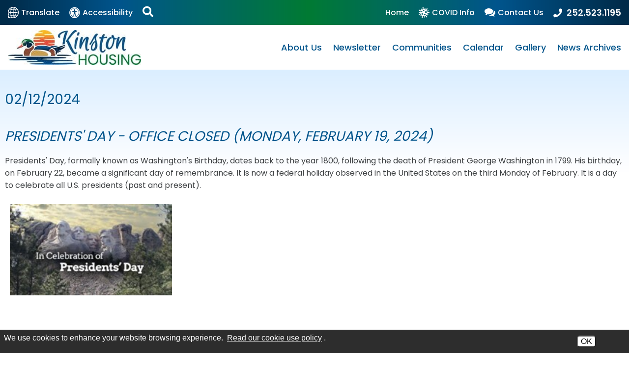

--- FILE ---
content_type: text/html; charset=UTF-8
request_url: https://www.khanc.org/news-view?id=112
body_size: 7683
content:
<!DOCTYPE html>
<html lang="en">

<head><meta property="og:title" content="Presidents Day - Office Closed Monday, February 19, 2024" /><meta property="og:url" content="https://www.khanc.org/news-view?id=112" /><meta property="og:type" content="article" /><meta property="og:image" content="https://www.khanc.org/plugins/show_image.php?id=235&type=min200" /><meta property="og:description" content="Presidents Day, formally known as Washingtons Birthday, dates back to the year 1800, following the death of President George ..." />
	<meta charset="utf-8">

	<!-- Global site tag (gtag.js) - Google Analytics -->
		<script async src="https://www.googletagmanager.com/gtag/js?id=G-1N9KSFZS7T"></script>
		<script>
			window.dataLayer = window.dataLayer || [];
			function gtag(){dataLayer.push(arguments);}
			gtag('js', new Date());

			gtag('config', 'G-1N9KSFZS7T');
		</script>
	<!-- Generated 2026-01-31 17:56:40 -->

	<meta http-equiv="X-UA-Compatible" content="IE=edge">
	<meta name="viewport" content="width=device-width, initial-scale=1.0">
	<meta name="theme-color" content="#002b49">

	<title>Presidents' Day - Office Closed (Monday, February 19, 2024) (02/12/2024) - News Archives - Kinston Housing, North Carolina</title>
	
	<link rel="apple-touch-icon" sizes="57x57" href="templates/khanc.org/images/favicons/apple-icon-57x57.png">
	<link rel="apple-touch-icon" sizes="60x60" href="templates/khanc.org/images/favicons/apple-icon-60x60.png">
	<link rel="apple-touch-icon" sizes="72x72" href="templates/khanc.org/images/favicons/apple-icon-72x72.png">
	<link rel="apple-touch-icon" sizes="76x76" href="templates/khanc.org/images/favicons/apple-icon-76x76.png">
	<link rel="apple-touch-icon" sizes="114x114" href="templates/khanc.org/images/favicons/apple-icon-114x114.png">
	<link rel="apple-touch-icon" sizes="120x120" href="templates/khanc.org/images/favicons/apple-icon-120x120.png">
	<link rel="apple-touch-icon" sizes="144x144" href="templates/khanc.org/images/favicons/apple-icon-144x144.png">
	<link rel="apple-touch-icon" sizes="152x152" href="templates/khanc.org/images/favicons/apple-icon-152x152.png">
	<link rel="apple-touch-icon" sizes="180x180" href="templates/khanc.org/images/favicons/apple-icon-180x180.png">
	<link rel="icon" type="image/png" sizes="192x192" href="templates/khanc.org/images/favicons/android-icon-192x192.png">
	<link rel="icon" type="image/png" sizes="32x32" href="templates/khanc.org/images/favicons/favicon-32x32.png">
	<link rel="icon" type="image/png" sizes="96x96" href="templates/khanc.org/images/favicons/favicon-96x96.png">
	<link rel="icon" type="image/png" sizes="16x16" href="templates/khanc.org/images/favicons/favicon-16x16.png">
	<link rel="shortcut icon" type="image/x-icon" href="/favicon.ico" />

	<link rel="stylesheet" href="templates/khanc.org/css/lib.css?v=1.9">
	<link rel="stylesheet" href="templates/khanc.org/css/styles.css?v=1.9">
<style>
#cookie_consent {
	font-family: Open Sans, Fira Sans, sans-serif;
	font-size: 16px !important;
	color: white !important;
	position: fixed;
	background-color: rgba(23,23,23,0.9);
	z-index:999999999;
	width: 100%;
	min-height: 48px;
	bottom:0;
	display:none;
	left:0;
}
#cookie_content {
	box-sizing:border-box;
	padding: 8px 0 4px 8px !important;
    width: -webkit-calc(100% - 173px);
    width:    -moz-calc(100% - 173px);
    width:         calc(100% - 173px);
	float:left;
}
#cookie_buttons {
	text-align:center;
	padding-bottom:8px;
	float:left;
	width:172px;
}
@media only screen and (max-width:800px) {
	#cookie_content {
		width:75%;
		text-decoration-color:red !important;
	}
	#cookie_buttons {
		text-align:center;
		width:20%;
	}
}
@media only screen and (max-width:600px) {
	#cookie_content {
		width:100%;
		text-decoration-color:red !important;
	}
	#cookie_buttons {
		text-align:center;
		width:100%;
	}
}

#cms_body_content #cookie_content a {
	text-decoration:underline !important;
	color:white !important;
}
.cookie_button {
	display:inline-block;
	font-family: Open Sans, Fira Sans, sans-serif;
	font-size: 16px !important;
	margin:12px 4px 0px 4px;
	border-radius:6px;
}
.cookie_embed_button {
	margin:6px 0 4px 0;
	padding: 0 6px 0 6px;
	display:inline-block;
	border-radius:6px;
	background-color:white;
}

.cookie_consent_box {
	font-size:16px;
	max-width:600px;
	font-weight:400;
	display:inline-block;
	color:white;
	background-color:#171717;
	text-align:center;
	/*border-color:black;
	border-style:solid;*/
	border-width:thin;
	padding:6px;
}

.cookie_consent_box div {
	padding-top: 4px;
}

#cms_body_content .cookie_consent_box a {
	text-decoration:underline !important;
	color:white !important;
}
.cookie_consent_link {
	margin:4px;
	color: white !important;
}
.cookie_policy_link {
	margin:4px 8px 4px 4px;
	width:100%;
}
#accept_cookie {
	background-color:white;
}
#deny_cookie {
	background-color:white;
}
</style><style type="text/css">
#cms_body_content a:active,
#cms_body_content a:hover,
#cms_body_content a:link,
#cms_body_content a:visited { 
	color:#000000;
}
.press_fix_height {
	display: none;
}
</style></head>

<body>
<script src="https://ajax.googleapis.com/ajax/libs/jquery/3.6.0/jquery.min.js"></script>
		<div id="skipToContent"><a href="#interior">Skip to Main Content</a></div>

	
<script>
	$(document).ready(function() {
		buildMasterMenu();
	});

	var clickedname = "";

	function buildMasterMenu() {
		$('#mobile-menu-body').html("<li class='ease'><a href='/'>Home</a></li><li class='ease'><span role='button' tabindex='0' onkeypress='backButtonKeyboard(1,event)' onclick='clickMenu(1)'>About Us <i class='fas fa-angle-right'></i></span></li><li class='ease'><a href='/calendar'>Calendar</a></li><li class='ease'><a href='/locations/map'>Communities</a></li><li class='ease'><a href='/media-gallery'>Gallery</a></li><li class='ease'><a href='/newsletter'>Newsletter</a></li><li class='ease'><a href='/news-archives'>News Archives</a></li><li class='ease'><a href='/contact-us'>Contact Us</a></li>");
	}

	function buildMenu(data) {
		var object = data;

		var sortedArray = [];

		for (var link in object['children']) {
			sortedArray.push({
				'link': link,
				'name': object['children'][link]
			});
		}

		//		sortedArray.sort(function(a, b) 
		//		{
		//		  var nameA = a.name.toUpperCase(); // ignore upper and lowercase
		//		  var nameB = b.name.toUpperCase(); // ignore upper and lowercase
		//		  if (nameA < nameB) {
		//			return -1;
		//		  }
		//		  if (nameA > nameB) {
		//			return 1;
		//		  }
		//
		//		  // names must be equal
		//		  return 0;
		//		});

		object['children'] = sortedArray;
		var nodes = "<ul>";

		if (object['links'] != "") {
			var str = object['links'];
			str = str.split(">");
			nodes += "<li class='back-btn ease'><span role='button' tabindex='0' onkeypress='backButtonKeyboard(" + str[str.length - 2] + ",event)' onclick='clickMenu(" + str[str.length - 2] + ")'> <i  class='fa fa-angle-left'></i> Back</span></li>";
		} else {
			nodes += "<li class='back-btn ease'><span role='button' tabindex='0' onkeypress='backButtonKeyboard(-1,event)' onclick='clickMenu(-1)'><i class='fa fa-angle-left'></i> Back</span></li>";
		}
		nodes += "<li class='ease'><a href='/" + object['old_link'] + "'>" + object['old_title'] + "</a></li>"


		for (var link in object['children']) {
			var name = object['children'][link].name;
			if (data['sub_pages_' + object['children_id'][name]] != 0) {
				nodes += "<li class='ease'><span role='button' tabindex='0' onkeypress='clickMenu(" + object['children_id'][object['children'][link].name] + ")' onclick='clickMenu(" + object['children_id'][object['children'][link].name] + ")'>" + object['children'][link].name + " <i class='fa fa-angle-right'></i></span></li>";
			} else {

				nodes += "<li class='ease'><a href='/" + object['children'][link].link + "'>" + object['children'][link].name + "</a></li>";
			}
		}
		nodes += "</ul>"
		$('#mobile-menu-body').html(nodes);

	}

	function backButtonKeyboard(clickid, event) {
		if (event.keyCode === 13) {
			clickMenu(clickid);
		}
	}


	function clickMenu(clickid) {
		if (clickid == 0) {
			return;
		}

		if (clickid == -1) {
			buildMasterMenu()
			return;
		}
		//CurrentMobileItem
		page_id = clickid;
		$.ajax({
			url: "/ajax/ajax.php",
			method: "POST",
			data: {
				'id': page_id
			},
			dataType: 'json'
		}).fail(function(jqXHR, textStatus) {}).done(function(data) {
			buildMenu(data);
		});
	}
</script>

<nav id="mobile-menu" class="menu push-menu-left">
	<div id="mobileMenuTop" class="main-gradient">
		<a href="#" class="close-menu" aria-label="close the mobile menu"><i class='fas fa-times' aria-hidden='true'></i></a>
	</div>

	<ul id="mobile-menu-body"></ul>
</nav>
	<div id="wrapper" class="interior">

		<header>
  <div id="mobile-sticky-top" class="main-gradient">
    <div class="menu-trigger nav-toggler toggle-push-left2" tabindex="0">
      <i class='fas fa-bars' aria-hidden='true'></i>      <div class="inline">menu</div>
    </div>

    <a href="/">
      <img id="sticky-mobile-logo" src="/templates/khanc.org/images/desktop/sticky-header-logo.png" alt="Kinston Housing Logo" />
    </a>
  </div>
  <script>
    var displayed = false;
    $(window).scroll(function() {
      if (window.scrollY > 70 && window.innerWidth < 1025) {
        $("#mobile-sticky-top").css("display", "flex");
        if (displayed === false) {
          $("#mobile-sticky-top").animate({
            paddingTop: 25
          }).delay(50).animate({
            paddingTop: 10
          });
          $("#mobile-sticky-top > .menu-trigger").animate({
            paddingTop: 10
          }).delay(50);
          displayed = true;
        }
      } else if (window.scrollY < 70) {
        displayed = false;
        $("#mobile-sticky-top").css("display", "none");
      }
    });
  </script>

  <form action="/search.php" name="form_search" id="searchForm">
  <div class="flex ai-center">
    <input type="hidden" name="search" value="1">
    <input type="text" id="search-input" class="search-input query" name="query" placeholder="Search" onfocus="$('.query').val(''); $('.search-submit').removeAttr('disabled');" aria-label="Search This Mobile Site">
    <button aria-label="Mobile Site Search" type="submit" name="submit" value="1" class="search-button btn-gradient pointer search-submit" onclick="if($('.query').val() == '') { return false; }"><i class="fa fa-search" aria-hidden="true"></i></button>
  </div>
</form>
    <div class="hide-for-medium-down">
    <div class="info-bar desktop main-gradient">
      <div class="info-left">
        <div class="header-translate header-img">
          <a href="https://translate.google.com/translate?hl=&sl=en&tl=es&u=https://www.khanc.org/site-map" target="_blank" rel="noopener" class="underlineHover flex ai-center ease">
            <img src="/templates/khanc.org/images/icons/translate-icon.svg" aria-hidden="true" alt="">
            <span>Translate</span>
          </a>
        </div>

        <div class="header-accessible header-img">
          <a href="/copycred#accessibility" class="underlineHover flex ai-center ease">
            <i class='fas fa-universal-access' aria-hidden='true'></i>            <span>Accessibility</span>
          </a>
        </div>

        <div class="header-search header-img">
          <a href="#" class="searchTrigger ease opacityHover" aria-label="Activate Site Search"><i class='fas fa-search' aria-hidden='true'></i></a>
        </div>
      </div>

      <div class="info-right">

        <a href="/" class="block underlineHover ease">Home</a>

        <div class="header-covid header-img">
          <a href="/covid-information" class="underlineHover flex ai-center ease">
            <img src="/templates/khanc.org/images/icons/covid-icon.svg" aria-hidden="true" alt="">
            <span>COVID Info</span>
          </a>
        </div>

        <div class="header-contact header-img">
          <a href="/contact-us" class="underlineHover flex ai-center ease">
            <img src="/templates/khanc.org/images/icons/contact-icon.svg" aria-hidden="true" alt="">
            <span>Contact Us</span>
          </a>
        </div>

        <div class="header-phone header-img">
          <a href="tel:+12525231195" class="underlineHover flex ai-center ease" aria-label="Main Office Phone Number - 252.523.1195">
            <i class='fas fa-phone' aria-hidden='true'></i>            <span>252.523.1195</span>
          </a>
        </div>
      </div>
    </div>
  </div>

    <div class="show-for-medium-down">
    <div class="info-bar mobile main-gradient">
      <div class="info-left">
        <a href="#" id="menu-trigger" class="menu-trigger nav-toggler toggle-push-left flex ai-center ease opacityHover" aria-label="Open the mobile menu">
          <i class='fas fa-bars' aria-hidden='true'></i>          <span>menu</span>
        </a>
      </div>

      <div class="info-right">
        <div class="header-phone header-img">
          <a href="tel:+12525231195" class="flex ai-center ease underlineHover" aria-label="Main Office Phone Number - 252.523.1195">
            <i class='fas fa-phone ease opacityHover' aria-hidden='true'></i>            <span>252.523.1195</span>
          </a>
        </div>

        <div class="header-contact header-img">
          <a href="/contact-us" class="flex ai-center ease underlineHover" aria-label="view our contact us page">
            <img src="/templates/khanc.org/images/icons/contact-icon.svg" aria-hidden="true" alt="" class="ease opacityHover">
            <span>Contact Us</span>
          </a>
        </div>

        <div class="header-search header-img">
          <a href="#" class="searchTrigger ease opacityHover" aria-label="Activate Site Search"><i class='fas fa-search' aria-hidden='true'></i></a>
        </div>
      </div>
    </div>
  </div>

    <div class="header-bar">
    <div class="header-logo">
      <a href="/" class="block zoom ease">
        <picture>
          <source media="(min-width:641px)" srcset="/templates/khanc.org/images/desktop/logo.jpg?v=1.3">
          <img src="/templates/khanc.org/images/sphone/logo-sp.jpg?v=1.2" alt="Kinston Housing Logo" style="width:auto;">
        </picture>
      </a>
    </div>

    <div class="header-links">
            <div class="hide-for-medium-down">
        <nav class="header-nav">
          <ul class="sf-menu">
            <li><a href="/about-us" class="block underlineHover ease">About Us</a>
              <ul class="dropPosition text-left">
                <li class="block"><a class="block ease underlineHover" href="/board-of-commissioners">Board of Commissioners</a></li>
<li class="block"><a class="block ease underlineHover" href="/careers">Careers</a></li>
<li class="block"><a class="block ease underlineHover" href="/community-partners">Community Partners</a></li>
<li class="block"><a class="block ease underlineHover" href="/covid-information">COVID and Health Information</a></li>
<li class="block"><a class="block ease underlineHover" href="/housing-programs">Housing Programs</a></li>
<li class="block"><a class="block ease underlineHover" href="/landlords">Landlords</a></li>
<li class="block"><a class="block ease underlineHover" href="/maintenance">Maintenance</a></li>
<li class="block"><a class="block ease underlineHover" href="/procurement-bids-rfps">Procurement / Bids / RFPs</a></li>
<li class="block"><a class="block ease underlineHover" href="/residents">Residents</a></li>
<li class="block"><a class="block ease underlineHover" href="/staff">Staff</a></li>
<li class="block"><a class="block ease underlineHover" href="/welcome-to-our-website">Welcome to Our Website</a></li>
              </ul>
            </li>
            <li><a href="/newsletter" class="block underlineHover ease">Newsletter</a></li>
            <li><a href="/locations/map" class="block underlineHover ease">Communities</a></li>
            <li><a href="/calendar" class="block underlineHover ease">Calendar</a></li>
            <li><a href="/media-gallery" class="block underlineHover ease">Gallery</a></li>
            <li><a href="/news-archives" class="block underlineHover ease">News Archives</a></li>
          </ul>
        </nav>
      </div>

            <div class="show-for-medium-down">
        <div class="header-translate header-img">
          <a href="https://translate.google.com/translate?hl=&sl=en&tl=es&u=https://www.khanc.org/site-map" target="_blank" rel="noopener" class="underlineHover flex ai-center ease">
            <img src="/templates/khanc.org/images/icons/translate-icon-green.svg" aria-hidden="true" alt="">
            <span>Translate</span>
          </a>
        </div>

        <div class="header-covid header-img">
          <a href="/covid-information" class="underlineHover flex ai-center ease">
            <img src="/templates/khanc.org/images/icons/covid-icon-green.svg" aria-hidden="true" alt="">
            <span>COVID <br class="show-for-small-only">Info</span>
          </a>
        </div>

        <div class="header-accessible header-img">
          <a href="/copycred#accessibility" class="underlineHover flex ai-center ease">
            <i class='fas fa-universal-access' aria-hidden='true'></i>            <span>Accessibility</span>
          </a>
        </div>
      </div>
    </div>
  </div>

    <div class="show-for-small-only">
    <div class="info-bar mobile-phone main-gradient">
      <div class="header-accessible header-img">
        <a href="/copycred#accessibility" class="underlineHover flex ai-center ease">
          <i class='fas fa-universal-access' aria-hidden='true'></i>          <span>Accessibility</span>
        </a>
      </div>

      <div class="header-translate header-img">
        <a href="https://translate.google.com/translate?hl=&sl=en&tl=es&u=https://www.khanc.org/site-map" target="_blank" rel="noopener" class="underlineHover flex ai-center ease">
          <img src="/templates/khanc.org/images/icons/translate-icon.svg" aria-hidden="true" alt="">
          <span>Translate</span>
        </a>
      </div>
    </div>
  </div>
</header>
		<main class="interior-gradient">

			<div id="interior" class="siteWidth center column-padding">
				<div class="row">

					
					<section>
<div id="cms_body_content" style="width:100%; margin-right:auto; margin-left:auto;">
	<div>
        <strong class="ptitles">
            02/12/2024        </strong>
        <br aria-hidden="true"/>
        <br aria-hidden="true"/>
        <h1 class="ptitles"><em>Presidents' Day - Office Closed (Monday, February 19, 2024)</em></h1>        
    </div>
      <div class="press_fix_height"></div>
      <div class="text2"><p>Presidents' Day, formally known as Washington's Birthday, dates back to the year 1800, following the death of President George Washington in 1799. His birthday, on February 22, became a significant day of remembrance. It is now a federal holiday observed in the United States on the third Monday of February. It is a day to celebrate all U.S. presidents (past and present).</p>
<p><img src="/plugins/show_image.php?id=235" alt="In celebration of Presidents Day. Mount Rushmore." width="350" height="197" /></p></div>
      
      </div>
</section>

					<div class="clear"></div>

				</div>

			</div>

		</main>

		<footer class="main-gradient">
  <div id="footerTop" class="siteWidth center">
    <div id="footerLogo" class="ease">
      <a href="/" class="block zoom ease" aria-label="Return to home page">
        <img src="/templates/khanc.org/images/desktop/logo-white.png" alt="" loading="lazy">
      </a>
    </div>

    <address id="footerRight" class="ease flex noStyle">
      <div id="footerPhone" class="ease">
        <div class="phone phone1">
          <span class="label">P <a href="tel:+12525231195" class="number underlineHover ease" aria-label="Main Office Phone Number - 252.523.1195">252.523.1195</a></span>
        </div><br aria-hidden="true">

                  <div class="fax phone2">
            <span class="label">F</span> <strong class="number">252.523.7984</strong>
          </div><br aria-hidden="true">
        
        <div class="phone phone3">
          <span class="label">TTY English <strong class="number">711 or</strong> <a href="tel:+18007352962" class="number marginLeft0 underlineHover ease" aria-label="TTY English Phone Number - 800.735.2962">800.735.2962</a></span>
        </div><br aria-hidden="true">

        <div class="phone phone4">
          <span class="label">TTY Spanish <a href="tel:+18888256570" class="number underlineHover ease" aria-label="TTY Spanish Phone Number - 888.825.6570">888.825.6570</a></span>
        </div><br aria-hidden="true">
      </div>

      <div id="footerInfo" class="ease">
        <div class="label">Hours:</div>
        <div>Monday - Thursday</div> <div>8:00 am - 5:30 pm</div> <div>Open 1st Friday Monthly</div> <div>8:00 am - Noon</div>      </div>
    </address>
  </div>

  <div id="footerMiddle">
    <div class="siteWidth center flex ai-center">
      <div id="footerIcons">
        <img src="/templates/khanc.org/images/icons/equalhousing-icon.svg" alt="Equal Housing Opportunity" width="32" loading="lazy" />
        <img src="/templates/khanc.org/images/icons/handicap-icon.svg" alt="Handicap Accessible" width="25" loading="lazy" />
        <img src="/templates/khanc.org/images/icons/accessibility-icon.svg" alt="Accessibility Icon" width="30" loading="lazy" />
      </div>

      <div class="ff-cond footer-disclaimer">
        <strong>We are an Equal Housing Opportunity Provider.</strong> We provide housing without discrimination on the basis of race, color, religion, sex, physical or mental handicap, familial status, national origin, or other protected class. To file a complaint of discrimination, write HUD Director, Office of Civil Rights, 451 7th Street S.W., Washington, D.C. 20410 or call Customer Service at <a href="tel:+12027081112">(202) 708-1112</a> (voice) or <a href="tel:+12027081455">(202) 708-1455</a> (TTY). HUD is an equal opportunity provider and employer.
      </div>

      <div class="ff-cond footer-disclaimer">
        In accordance with federal law and United States Department of Housing and Urban Development (HUD) policy, this institution is prohibited from discriminating on the basis of race, color, national origin, age, disability, sex or familial status. To file a complaint of discrimination, write HUD Director, Office of Civil Rights, 451 7th Street S.W., Washington, DC 20410, or call <a href="tel:+12027081112">(202) 708-1112</a> (voice) or <a href="tel:+12027081455">(202) 708-1455</a> (TDD).
      </div>
    </div>
  </div>

  <div class="siteWidth center">
    <div id="footerBottom">
      <div id="copycred">
        <div>
          <span>&copy;<a href="/copycred" class="underline">2026</a></span>
          <span>Kinston Housing</span><br class="show-for-medium-down">
          <span class="pipe1">|</span> <span><a href="/site-map" class="underline">Site Map</a></span>
          <span class="pipe2">|</span> <span><a href="/copycred#accessibility" class="underline">Accessibility</a></span>
        </div>

        <div class="address physical"><a href="https://maps.app.goo.gl/nuNyPen4j9qqPAAKA" target="_blank" rel="noopener">608 N. Queen Street, Kinston, NC 28501 </a><br class="show-for-medium-down" aria-hidden="true"> <span class="ftr-bull">&bull;</span> P.O. Box 697, Kinston, NC 28502</div>
      </div>

      <div class="ease" id="bjmLogo">
        <a href="https://www.brooksjeffrey.com/" target="_blank" rel="noopener" class="block zoom ease" aria-label="Site Design & Hosting by Brooks Jeffrey Marketing - The National Leader in Affordable Housing Marketing">
          <img src="/templates/khanc.org/images/desktop/bjm-logo.svg?v=1.1" alt="Site Design & Hosting by Brooks Jeffrey Marketing - The National Leader in Affordable Housing Marketing" width="240" loading="lazy" />
        </a>
      </div>
    </div>
  </div>
</footer>
	</div>

	<script src="templates/khanc.org/js/lib.js?v=1.9"></script>
	<script src="templates/khanc.org/js/main.js?v=1.9"></script>

<div id='cookie_consent'>
	<div id='cookie_content'>
		We use cookies to enhance your website browsing experience. <a class="cookie_consent_link" href="/copycred#cookie_use" target="_blank" rel="noopener">Read our cookie use policy</a>.
	</div>
	<div id='cookie_buttons'>
		<button aria-label="Accept Cookies" tabindex="0" class="cookie_button" id="accept_cookie" onclick="accept_cookies();">OK</button>
	</div>
</div><script>

	$( document ).ready(function() {
		var how = 'disabled';
		if (navigator.cookieEnabled) {
			how = 'enabled';
		} else {
			console.log( "Cookies are not enabled." );
			how = 'disabled';
		}
		$.ajax(
		{	type: 'POST', 
			url: 'https://www.khanc.org/cookie_consent_ajax.php/', 
			data: {	cookies_enabled : how },
			dataType: 'json',
			success: function(response) {
				console.log(response['message']);
				if (!response['enabled']) {
					console.log(response);
					if (!response['already_called']) {
						alert('Cookies are disabled. This may have an impact on how this site performs or displays.');
					}
					$('#cookie_consent').hide();
				}
			},
			error: function(response) {
				console.log("There was an error: "+response);
				console.log(response);
			}
		});
	});

	function accept_cookies(event)
	{
		set_cookie('cookie_consent','accepted');
		$('#cookie_consent').hide();
		event.cancelBubble = true;
		event.preventDefault();
	}

	function deny_cookies()
	{
		if (confirm("You have chosen to deny cookies. This will mean we will not be able to react to your browsing choices, which may impact your user experience on this site. If this is correct, click 'OK', otherwise click 'Cancel' to return to the page.")) {
			console.log("Cookies denied.");
			set_cookie('cookie_consent','denied');
			$('#cookie_consent').hide();
		} else {
			console.log("Deny cookies choice canceled.");
		}
	}

	function get_cookie(name)
	{
		$.ajax({	
			type: 'POST', 
			url: 'https://www.khanc.org/cookie_consent_ajax.php/', 
			data: {	get_cookie_value : 'cookie_consent'},
			//dataType: 'json',
			success: function(response) {
				var response_json = JSON.parse(response);
				switch(response_json['message']) {
					case 'accepted':
						$('#cookie_consent').hide();
						break;
					case 'denied':
						$('#cookie_consent').hide();
						break;
					default:
						console.log("consent unset");
						if (navigator.cookieEnabled) {
							$('#cookie_consent').show();
						}
						break;
				}
			},
			error: function(response) {
				console.log("in error");
				console.log(response);
			}
		});
	}

	function set_cookie(which, what)
	{		
		$.ajax(
			{	type: 'POST', 
				url: 'https://www.khanc.org/cookie_consent_ajax.php/', 
				data: {	set_cookie_value : which,
						value : what },
				dataType: 'json',
				success: function(response) {
					console.log(response['message']);
					$('#accept_cookie').hide();
				},
				error: function (jqXHR, exception) {
		var msg = '';
		if (jqXHR.status === 0) {
			console.log('Not connect. Verify Network.');
			// treat this as a success
			$('#accept_cookie').hide();
		} else {
			if (jqXHR.status == 404) {
				msg = 'Requested page not found. [404]';
			} else if (jqXHR.status == 500) {
				msg = 'Internal Server Error [500].';
			} else if (exception === 'parsererror') {
				msg = 'Requested JSON parse failed.';
			} else if (exception === 'timeout') {
				msg = 'Time out error.';
			} else if (exception === 'abort') {
				msg = 'Ajax request aborted.';
			} else {
				msg = 'Uncaught Error. ' + jqXHR.responseText;
			}
			alert('There was an ajax error: '+msg);
		}
	},
			}
		);
		//setTimeout(function(){location = location},500);
	}

	function set_the_cookie(which, what)
	{
		if (confirm(`You are about to accept cookies for this site. \r\rClick "OK" to proceed, or "Cancel" to return to the page without accepting cookies.`)) {
			$.ajax(
				{	type: 'POST', 
					url: 'https://www.khanc.org/cookie_consent_ajax.php/', 
					data: {	set_cookie_value : which,
							value : what },
					dataType: 'json',
					success: function(response) {
						console.log(response['message']);
						$('#accept_cookie').hide();
					},
					error: function (jqXHR, exception) {
		var msg = '';
		if (jqXHR.status === 0) {
			console.log('Not connect. Verify Network.');
			// treat this as a success
			$('#accept_cookie').hide();
		} else {
			if (jqXHR.status == 404) {
				msg = 'Requested page not found. [404]';
			} else if (jqXHR.status == 500) {
				msg = 'Internal Server Error [500].';
			} else if (exception === 'parsererror') {
				msg = 'Requested JSON parse failed.';
			} else if (exception === 'timeout') {
				msg = 'Time out error.';
			} else if (exception === 'abort') {
				msg = 'Ajax request aborted.';
			} else {
				msg = 'Uncaught Error. ' + jqXHR.responseText;
			}
			alert('There was an ajax error: '+msg);
		}
	},
				}
			);
			//setTimeout(function(){location = location},500);
		}
	}

	var callback = function(){
		get_cookie('cookie_consent');
		if($('#cookie_use').length) {
			if($('#floatingHeader').length) {
				$('html, body').animate({
					scrollTop: $("#cookie_use").offset().top - 65},10);
			} else if ($('.floatingHeader').length) {
				$('html, body').animate({
					scrollTop: $("#cookie_use").offset().top - 74},10);
			}
		}
	};

	if ( document.readyState === "complete" || (document.readyState !== "loading" && !document.documentElement.doScroll)) {
		callback();
	} else {
		document.addEventListener("DOMContentLoaded", callback);
	}
			
	$('#accept_cookie').keypress(function(event) {
		if(event.keyCode === 13) {
			accept_cookies();
		}
	});

	$('#deny_cookie').keypress(function(event) {
		if(event.keyCode === 13) {
			deny_cookies();
		}
	});

</script></body>

</html><!-- PROPRIETARY - reuse prohibited without written permission by Brooks-Jeffrey Marketing, Inc. -->

--- FILE ---
content_type: text/css
request_url: https://www.khanc.org/templates/khanc.org/css/styles.css?v=1.9
body_size: 8536
content:
@import url("https://fonts.googleapis.com/css2?family=Euphoria+Script&family=Fira+Sans+Extra+Condensed:wght@400;700&family=Poppins:wght@400;500;600&display=swap");
@import url("https://use.fontawesome.com/releases/v5.15.3/css/all.css");

:root {
  --clr-drk-blue: #002b49; /* Dark Blue */
  --clr-blue: #00558c; /* Blue */
  --clr-green: #007a33; /* Green */
  --clr-brown: #864a33; /* Brown */
  --clr-lt-blue: #dbeeff; /* Light Blue */
  --clr-lt-green: #b2d7c1; /* Light Green */
  --clr-gray: #555555; /* Gray */
  --clr-white: #ffffff; /* Whtie */
  --clr-black: #000000; /* Black */

  --ff-poppins: "Poppins", sans-serif;
  --ff-condensed: "Fira Sans Extra Condensed", sans-serif;
  --ff-euphoria: "Euphoria Script", cursive;

  --fs-16: 1rem;
  --fs-18: 1.125rem;
  --fs-20: 1.25rem;
  --fs-22: 1.375rem;
  --fs-24: 1.5rem;
  --fs-26: 1.625rem;
  --fs-28: 1.75rem;
  --fs-32: 2rem;
  --fs-36: 2.25rem;
  --fs-50: 3.125rem;
  --fs-60: 3.75rem;
}

/* Regular / Medium / SemiBold */
.ff-cond {
  font-family: var(--ff-condensed);
}

.main-gradient {
  background-image: -o-linear-gradient(
    right,
    rgb(0, 43, 73) 1%,
    rgb(0, 84, 140) 19%,
    rgb(0, 122, 51) 49%,
    rgb(0, 84, 140) 79%,
    rgb(0, 43, 73) 99%
  );
  background-image: -moz-linear-gradient(
    right,
    rgb(0, 43, 73) 1%,
    rgb(0, 84, 140) 19%,
    rgb(0, 122, 51) 49%,
    rgb(0, 84, 140) 79%,
    rgb(0, 43, 73) 99%
  );
  background-image: -webkit-linear-gradient(
    right,
    rgb(0, 43, 73) 1%,
    rgb(0, 84, 140) 19%,
    rgb(0, 122, 51) 49%,
    rgb(0, 84, 140) 79%,
    rgb(0, 43, 73) 99%
  );
  background-image: -ms-linear-gradient(
    right,
    rgb(0, 43, 73) 1%,
    rgb(0, 84, 140) 19%,
    rgb(0, 122, 51) 49%,
    rgb(0, 84, 140) 79%,
    rgb(0, 43, 73) 99%
  );
  background-image: linear-gradient(
    to right,
    rgb(0, 43, 73) 1%,
    rgb(0, 84, 140) 19%,
    rgb(0, 122, 51) 49%,
    rgb(0, 84, 140) 79%,
    rgb(0, 43, 73) 99%
  );
}

.btn-gradient,
.btn-gradient-hover:hover,
.btn-gradient-hover:focus {
  background-image: -o-linear-gradient(
    right,
    rgb(0, 43, 73) 1%,
    rgb(0, 84, 140) 52%,
    rgb(0, 122, 51) 95%
  );
  background-image: -moz-linear-gradient(
    right,
    rgb(0, 43, 73) 1%,
    rgb(0, 84, 140) 52%,
    rgb(0, 122, 51) 95%
  );
  background-image: -webkit-linear-gradient(
    right,
    rgb(0, 43, 73) 1%,
    rgb(0, 84, 140) 52%,
    rgb(0, 122, 51) 95%
  );
  background-image: -ms-linear-gradient(
    right,
    rgb(0, 43, 73) 1%,
    rgb(0, 84, 140) 52%,
    rgb(0, 122, 51) 95%
  );
  background-image: linear-gradient(
    to right,
    rgb(0, 43, 73) 1%,
    rgb(0, 84, 140) 52%,
    rgb(0, 122, 51) 95%
  );
}

/* =========
		CUSTOM STYLING
	 ========= */
*,
*:before,
*:after {
  box-sizing: border-box;
  font-family: inherit;
  color: inherit;
}

body {
  background-color: var(--clr-white);
  color: var(--clr-gray);
  font-size: 16px;
  font-family: var(--ff-poppins);
  font-style: normal;
  text-rendering: optimizeLegibility;
  -webkit-font-smoothing: antialiased;
  -moz-osx-font-smoothing: grayscale;
  min-width: 320px;
}

#skipToContent {
  position: absolute;
  left: -1000px;
}

a:focus {
  outline: 2px solid #3297fd;
}

a {
  color: inherit;
  text-decoration: underline;
}

i:before {
  display: inline-block; /* stops the font awesome icon from being underined on hover when next to text */
}

h1,
h2,
h3,
h4,
h5,
h6 {
  font-size: initial;
}

#wrapper {
  width: 100%;
}

.ptitles {
  margin: 8px 0;
  color: var(--clr-blue) !important;
  font-size: var(--fs-28);
  font-weight: 400;
  text-transform: uppercase;
}

#cookie_buttons {
  color: var(--clr-black);
}


#special_alert_slideshow, #school_closing_slideshow {
	z-index: 5;
	background-color: #c30505;
}

#special_alerts_div:before {
	content: "";
	width: 52px;
	height: 50px;
	background: #a60000;
	position: absolute;
	top: 0;
	left: -52px;
}

.alert-buttons {
  background: var(--clr-blue);
  outline: 3px solid var(--clr-drk-blue);
  color: var(--clr-drk-blue) !important;
  min-height: 106px !important;
  border: none;
}

.alert-buttons:hover,
.alert-buttons:focus {
  transform: scale(1.03);
}

#alerts-android {
  /* background-image: url(../images/desktop/play-store-logo.png) !important; */
  background-repeat: no-repeat !important;
  border: none !important;
  display: inline-block;
  width: 100%;
  max-width: 256px;
  min-height: 80px;
  padding: 10px;
  margin-bottom: 10px;
}

#alerts-ios {
  /* background-image: url(../images/desktop/app-store-logo.png) !important; */
  background-repeat: no-repeat !important;
  border: none !important;
  display: inline-block;
  width: 100%;
  max-width: 256px;
  min-height: 80px;
  padding: 10px;
  margin-bottom: 10px;
}

#alerts-android,
#alerts-android:hover,
#alerts-ios,
#alerts-ios:hover {
  background-color: transparent !important;
  color: transparent !important;
  padding: 0 !important;
  margin: 0;
  height: 90px !important;
}

#alerts-android:hover,
#alerts-ios:hover,
#alerts-android:focus,
#alerts-ios:focus {
  -webkit-transform: translateY(-5px);
  -moz-transform: translateY(-5px);
  -o-transform: translateY(-5px);
  -ms-transform: translateY(-5px);
  transform: translateY(-5px);
}

/* =========
		MOBILE MENU DESKTOP
	 ========= */
#mobile-menu,
#mobile-sticky-top {
  display: none;
}

#mobile-menu {
  width: 100% !important;
  max-width: 300px !important;
  background: var(--clr-white);
  color: var(--clr-blue);
  font-size: var(--fs-18);
  font-weight: 500;
  display: none;
}

#mobile-menu ul {
  list-style: none;
  margin-top: 62px;
}

#mobile-menu ul li {
  border-bottom: 1px solid var(--clr-brown);
}

#mobile-menu li span {
  display: flex;
  justify-content: space-between;
  align-items: center;
}

#mobile-menu li.back-btn {
  border-top: unset;
}
#mobile-menu li.back-btn span {
  justify-content: flex-start;
}
#mobile-menu li.back-btn i {
  margin-right: 5px;
}

#mobile-menu li:hover a,
#mobile-menu li:hover span,
#mobile-menu li a:focus,
#mobile-menu li span:focus {
  background-color: var(--clr-blue);
  color: var(--clr-white);
}

#mobile-menu a,
#mobile-menu span {
  text-decoration: none;
  display: block;
  padding: 12px;
  cursor: pointer;
}

#mobileMenuTop {
  position: fixed;
  top: 0;
  width: 300px;
  left: 0;
}

#mobileMenuTop a {
  padding: 12px 10px;
}

#mobileMenuTop i {
  color: var(--clr-white);
  font-size: 36px;
}

#searchForm {
  position: absolute;
  left: 330px;
  top: 0;
  background-color: var(--clr-drk-blue);
  padding: 6px;
  -webkit-border-radius: 3px;
  -moz-border-radius: 3px;
  border-radius: 3px;
  white-space: nowrap !important;
  margin: 0;
  z-index: 15;
  display: none;
  outline: none;
  border: none;
}

.search-input {
  padding: 5px !important;
  position: relative !important;
  height: 39px !important;
  margin-bottom: 0 !important;
  width: 200px !important;
  font-size: 0.875rem !important;

  border-style: solid !important;
  border-width: 2px !important;
  border-color: var(--clr-white) transparent var(--clr-white) var(--clr-white) !important;
  border-top-left-radius: 8px !important;
  border-bottom-left-radius: 8px !important;
  outline: none;
}

.search-submit {
  color: var(--clr-white);
  border-top-right-radius: 8px;
  border-bottom-right-radius: 8px;
  width: 45px;
  height: 39px;
  padding: 0;
  outline: none;

  border-style: solid;
  border-width: 2px;
  border-color: var(--clr-white);
}
.search-button i {
  color: var(--clr-white);
}

/* =========
		HEADER DESKTOP
	 ========= */
header {
  position: relative;
  width: 100%;
}

.info-bar {
  position: relative;
  display: flex;
  justify-content: space-between;
  align-items: center;
  width: 100%;
  padding: 12px 32px 12px 18px;
  color: var(--clr-white);
  font-weight: 500;
}

.info-left,
.info-right {
  display: flex;
  align-items: center;
}

.info-left > * + *,
.info-right > * + * {
  margin-left: 20px;
}

.header-img img,
.header-img i {
  width: 22px;
  font-size: 22px;
  cursor: pointer;
  margin-right: 5px;
}

.header-phone {
  font-size: var(--fs-18);
  font-weight: 600;
}
.header-phone i {
  font-size: var(--fs-18);
}

/* Header Bar */
.header-bar {
  position: relative;
  display: flex;
  align-items: center;
  justify-content: space-between;
  padding: 10px 36px 10px 14px;
}

.header-nav {
  color: var(--clr-blue);
  font-size: var(--fs-18);
  font-weight: 500;
}

.header-nav > ul > li {
  padding: 0;
}

.header-nav > ul > * + * {
  margin-left: 30px;
}

.dropPosition {
  top: 218% !important;
  left: -136% !important;
  background-color: var(--clr-blue);
  padding: 30px 0;
  color: var(--clr-white);
  line-height: 1.2;
}
.dropPosition::before {
  content: " ";
  position: absolute;
  top: -15px;
  left: 50%;
  width: 0;
  height: 0;
  border-bottom: solid 15px var(--clr-blue);
  border-right: solid 15px transparent;
  border-left: solid 15px transparent;
  -webkit-transform: translateX(-50%);
  transform: translateX(-50%);
}

.dropPosition a {
  padding: 8px 10px 8px 34px !important;
}

/* =========
		ROTATOR DESKTOP
	 ========= */
/* Rotator */
#rotator {
  position: relative;
  z-index: 0;
  background: var(--clr-blue);
}

.rotatorCaption {
  position: absolute;
  z-index: 2;
  top: 42%;
  transform: translateY(-50%);
  right: 30px;
  font-size: 3.2vw;
  font-style: italic;
  color: var(--clr-drk-blue);
  line-height: 1;
  letter-spacing: -1px;
  text-align: right;
  text-shadow: 3px 5px 8px rgb(255 255 255 / 65%),
    3px 5px 8px rgb(255 255 255 / 65%);
}

#rotator_desc {
  position: absolute;
  bottom: 0;
  right: 0;
  width: 100%;
  min-height: 50px;
  padding: 21px 115px 21px 10px;
  color: var(--clr-white);
  font-size: var(--fs-28);
  text-align: center;
  line-height: 1;
  overflow-y: auto;

  background-image: -o-linear-gradient(
    right,
    rgb(134, 74, 51, 0.9) 0%,
    rgb(0, 122, 51, 0.9) 12%,
    rgb(0, 43, 73, 0.9) 29%,
    rgb(0, 84, 140, 0.9) 49%,
    rgb(0, 43, 73, 0.9) 71%,
    rgb(0, 122, 51, 0.9) 88%,
    rgb(134, 74, 51, 0.9) 100%
  );
  background-image: -moz-linear-gradient(
    right,
    rgb(134, 74, 51, 0.9) 0%,
    rgb(0, 122, 51, 0.9) 12%,
    rgb(0, 43, 73, 0.9) 29%,
    rgb(0, 84, 140, 0.9) 49%,
    rgb(0, 43, 73, 0.9) 71%,
    rgb(0, 122, 51, 0.9) 88%,
    rgb(134, 74, 51, 0.9) 100%
  );
  background-image: -webkit-linear-gradient(
    right,
    rgb(134, 74, 51, 0.9) 0%,
    rgb(0, 122, 51, 0.9) 12%,
    rgb(0, 43, 73, 0.9) 29%,
    rgb(0, 84, 140, 0.9) 49%,
    rgb(0, 43, 73, 0.9) 71%,
    rgb(0, 122, 51, 0.9) 88%,
    rgb(134, 74, 51, 0.9) 100%
  );
  background-image: -ms-linear-gradient(
    right,
    rgb(134, 74, 51, 0.9) 0%,
    rgb(0, 122, 51, 0.9) 12%,
    rgb(0, 43, 73, 0.9) 29%,
    rgb(0, 84, 140, 0.9) 49%,
    rgb(0, 43, 73, 0.9) 71%,
    rgb(0, 122, 51, 0.9) 88%,
    rgb(134, 74, 51, 0.9) 100%
  );
  background-image: linear-gradient(
    to right,
    rgb(134, 74, 51, 0.9) 0%,
    rgb(0, 122, 51, 0.9) 12%,
    rgb(0, 43, 73, 0.9) 29%,
    rgb(0, 84, 140, 0.9) 49%,
    rgb(0, 43, 73, 0.9) 71%,
    rgb(0, 122, 51, 0.9) 88%,
    rgb(134, 74, 51, 0.9) 100%
  );
}

.banner-title {
  display: inline-block;
  margin: 0;
  font-size: var(--fs-28);
  font-weight: 400;
}

#rotator_desc_body,
#rotator_desc_body_mobile {
  display: none !important;
}

#banner-link {
  display: inline-block;
  margin-left: 15px;
  font-size: var(--fs-16);
  font-weight: 400;
}

#banner-link i {
  margin-left: 5px;
}

#rotator_controls_tab {
  z-index: 1;
  height: 30px;
  width: 80px;
  border-top: 30px solid transparent;
  border-right: 30px solid var(--clr-blue);
  position: absolute;
  bottom: 0;
  right: 85px;
}

#rotator_controls {
  background-color: var(--clr-blue);
  color: var(--clr-white);
  z-index: 1;
  height: 30px;
  width: 85px;
  position: absolute;
  right: 0;
  bottom: 0;
  display: flex;
  align-items: center;
  justify-content: space-evenly;
}

#rotator_controls span {
  cursor: pointer;
  margin: 0;
  font-size: 19px;
}

/* =========
		CALENDAR FEED DESKTOP
	 ========= */

#buttonRow {
    color:#FFFFFF;
    font-size:18px;
    font-weight:300;
    position:relative;
}

#buttonRow strong {
    display:block;
    font-weight:700;
}

#feedContainer {
    position:relative;
    padding:50px 0;
    overflow:hidden;
}

#buttonRow .eventContainer {
    line-height:1;
    background: #007a33;
    background: -moz-linear-gradient(left,  #007a33 0%, #002b49 49%, #00548c 100%);
    background: -webkit-linear-gradient(left,  #007a33 0%,#002b49 49%,#00548c 100%);
    background: linear-gradient(to right,  #007a33 0%,#002b49 49%,#00548c 100%);
    filter: progid:DXImageTransform.Microsoft.gradient( startColorstr='#007a33', endColorstr='#00548c',GradientType=1 );    
}

#buttonRow a {
	padding:14px 10px 14px 0;
	min-height:120px;
}

.dateBox {
	color:#FFFFFF;
	font-weight:700;
	letter-spacing:-1px;
}

.lastDate {
	padding-top:25px;
	padding-bottom:25px;
    font-size:40px;
}

.eventText {padding-right:15px;}

#buttonRow .calTextBox {
	position:absolute;
	right:0;
	top:50%;
	transform:translateY(-50%);
}

#buttonRow .eventRow {
	position:absolute;
	left:0;
	top:50%;
	transform:translateY(-50%);
	width:100% !important;
}

.cal_cat {
    line-height:1.2;
    font-style:italic;
    font-size:16px;
}

@supports not (-webkit-line-clamp: 2) {
    .cal_title,
    .cal_cat {
      white-space: nowrap;
      overflow: hidden;
      text-overflow: ellipsis;
    }
  }
  @supports (-webkit-line-clamp: 2) {
    .cal_title,
    .cal_cat {
      overflow: hidden;
      text-overflow: ellipsis;
      white-space: initial;
      display: -webkit-box;
      -webkit-line-clamp: 2;
      -webkit-box-orient: vertical;
      line-height:1.3;
    }
  }

  @media(max-width:90em) {
    .eventContainer:nth-child(1),
    .eventContainer:nth-child(2),
    .eventContainer:nth-child(3) {
        border-bottom:1px solid #FFF;
    }
  }

  #interior .dateBox {
    color:#FFF;
    height:90px;
    width:90px;
    border-radius:5px;
    text-align:center;
    line-height:1.2;
    background: #007a33;
    background: -moz-linear-gradient(left,  #007a33 0%, #002b49 49%, #00548c 100%);
    background: -webkit-linear-gradient(left,  #007a33 0%,#002b49 49%,#00548c 100%);
    background: linear-gradient(to right,  #007a33 0%,#002b49 49%,#00548c 100%);
    filter: progid:DXImageTransform.Microsoft.gradient( startColorstr='#007a33', endColorstr='#00548c',GradientType=1 );  
  }

  #interior .cal_item {
    display:flex;
    align-items:center;
    gap:10px;
    margin-top:10px;
    width:fit-content;
  }

#interiorCalendar > a:first-child {margin-top:25px;}

/* =========
		NEWS FEED DESKTOP
	 ========= */
#news-feed {
  position: relative;
}

.feed-container {
  padding: 25px 12px 40px 12px;

  background-image: -o-linear-gradient(
    bottom,
    rgb(219, 238, 255) 0%,
    rgb(178, 215, 193) 100%
  );
  background-image: -moz-linear-gradient(
    bottom,
    rgb(219, 238, 255) 0%,
    rgb(178, 215, 193) 100%
  );
  background-image: -webkit-linear-gradient(
    bottom,
    rgb(219, 238, 255) 0%,
    rgb(178, 215, 193) 100%
  );
  background-image: -ms-linear-gradient(
    bottom,
    rgb(219, 238, 255) 0%,
    rgb(178, 215, 193) 100%
  );
  background-image: linear-gradient(
    to bottom,
    rgb(219, 238, 255) 0%,
    rgb(178, 215, 193) 100%
  );
}

.news-feed {
  display: flex;
  justify-content: space-between;
  align-items: center;
  padding: 10px 0;
  border-bottom: 1px solid var(--clr-brown);
}

.news-feed_title {
  margin: 0;
  color: var(--clr-blue);
  font-size: var(--fs-28);
  font-weight: 400;
}

.home-text {padding-right:20px;}

.home-text h2 {
  font-weight: 400;
}

.homeMission {
    background:#007a33;
    color:#fff;
    padding:10px;
    border-radius:5px;
    line-height:1.4;
}

.news-feed_button {
  border-radius: 6px;
  padding: 6px 32px;
  color: var(--clr-white);
  font-size: var(--fs-18);
  font-weight: 500;
}
.news-feed_button:hover,
.news-feed_button:focus {
  box-shadow: 0px 0px 2px 1px var(--clr-drk-blue);
}

.feed-row {
  display: grid;
  grid-template-columns: repeat(3, 1fr);
  grid-template-rows: auto;
  column-gap: 24px;
  margin: 0 auto;
  max-width: 1200px;
}

.card-box {
  position: relative;
  display: block;
  max-width: 350px;
  min-height: 403px;
  margin: 20px auto;
  padding: 21px 26px 0px 26px;
  box-shadow: 0px 0px 100px 0px rgba(0, 0, 0, 0.15);
  border-radius: 10px;
  background: var(--clr-white);
}

.card-image {
  width: 100%;
  max-width: 301px;
  height: 207px;
  background-repeat: no-repeat;
  background-position: top center;
  background-size: cover;
}

.card-title {
  margin-top: 13px;
  margin-bottom: 20px;
  color: var(--clr-blue);
  font-size: var(--fs-20);
  font-weight: 600;
  line-height: 1.2;
  overflow: hidden;
}

@supports not (-webkit-line-clamp: 3) {
  .card-title {
    white-space: nowrap;
    overflow: hidden;
    text-overflow: ellipsis;
  }
}
@supports (-webkit-line-clamp: 3) {
  .card-title {
    overflow: hidden;
    text-overflow: ellipsis;
    white-space: initial;
    display: -webkit-box;
    -webkit-line-clamp: 3;
    -webkit-box-orient: vertical;
  }
}

.more-container {
  position: absolute;
  bottom: 0;
  display: flex;
  justify-content: flex-end;
  align-items: center;
  width: 86%;
  border-top: 1px solid var(--clr-brown);
  padding-top: 15px;
  padding-bottom: 18px;
}

.card-date {
  padding-right: 5px;
  color: var(--clr-gray);
  font-weight: 500;
}

.more-button {
  display: flex;
  align-items: center;
  justify-content: center;
  min-width: 140px;
  border-radius: 6px;
  padding: 10px 23px;
  color: var(--clr-white);
  font-weight: 500;
  line-height: 1;
}

.more-button i {
  margin-left: 5px;
}

/* =========
		MAIN CONTENT DESKTOP
	 ========= */
#home-content {
  position: relative;
}

#homeRow {
  display: flex;
  padding: 50px 12px 40px;
  line-height: 1;
}

#homeRow h1,
#homeRow h2,
#homeRow h3,
#homeRow h4,
#homeRow h5,
#homeRow h6 {
  margin: 0;
  padding: 0;
}

.home-text {
  width: 100%;
}

.home-text h1 {
  color: var(--clr-blue);
  font-size: var(--fs-28);
}

.home-text h2 {
  color: var(--clr-green);
  font-size: var(--fs-22);
}

.home-text p {
  line-height: 1.6;
}

.home-right {
    float: right;
    width: 200px;
    height: 200px;
    margin: 0 20px 0 10px;
    shape-outside: url(../images/winners-circle-min.png);
}

.homeMap {
  max-width: 440px;
  border-left: 1px solid var(--clr-brown);
  padding-left: 30px;
}

.area-text {
  width: 100%;
  margin-left: 15px;
}

.area-text .serving {
  color: var(--clr-green);
  font-size: 18px;
}

.area-text .serving-county {
  color: var(--clr-blue);
  font-family: var(--ff-euphoria);
  font-size: 40px;
}

.area-text .serving.city {
  position: relative;
  left: 40px;
  width: fit-content;
  margin-top: 15px;
  font-weight: 400;
}
.area-text .serving-county.county1 {
  position: relative;
  left: 70px;
  line-height: 0.8;
}
.area-text .serving-county.county2 {
  position: relative;
  left: 120px;
  line-height: 0.8;
}
.area-text .serving.state {
  position: relative;
  left: 165px;
  font-weight: 400;
}

/* =========
		INTERIOR DESKTOP
	 ========= */
.interior-gradient {
  background-image: -o-linear-gradient(
    bottom,
    rgb(219, 238, 255) 0%,
    rgb(255, 255, 255) 32%
  );
  background-image: -moz-linear-gradient(
    bottom,
    rgb(219, 238, 255) 0%,
    rgb(255, 255, 255) 32%
  );
  background-image: -webkit-linear-gradient(
    bottom,
    rgb(219, 238, 255) 0%,
    rgb(255, 255, 255) 32%
  );
  background-image: -ms-linear-gradient(
    bottom,
    rgb(219, 238, 255) 0%,
    rgb(255, 255, 255) 32%
  );
  background-image: linear-gradient(
    to bottom,
    rgb(219, 238, 255) 0%,
    rgb(255, 255, 255) 32%
  );
}

#interior {
  min-height: 650px;
  padding: 40px 10px;
}

.search_titles {
  font-size: 1.25rem;
  text-transform: none !important;
  font-family: var(--ff-poppins);
}
.page_num {
  background: var(--clr-drk-blue) !important;
  padding: 5px !important;
  min-width: 25px;
  text-align: center;
  -webkit-transition: all 0.3s ease-in-out;
  -moz-transition: all 0.3s ease-in-out;
  -o-transition: all 0.3s ease-in-out;
  -ms-transition: all 0.3s ease-in-out;
  transition: all 0.3s ease-in-out;
  cursor: pointer;
}

.page_num:hover,
.page_num:focus {
  background: var(--clr-blue) !important;
  box-shadow: 0px 0px 2px 1px var(--clr-drk-blue);
}

.active_page {
  color: var(--clr-white) !important;
}

.expand-collapse {
  font-size: var(--fs-16) !important;
}

/* Contact Form Styling */
#contactForm {
  margin-top: 20px;
}

.contact-form-success {
  background: var(--clr-drk-blue);
  color: var(--clr-white) !important;
  padding: 15px;
  text-align: center;
}

#contactDetails {
  padding-bottom: 20px;
}

#map {
  height: auto;
  background-color: var(--clr-white);
  width: 100%;
  border: 1px solid #ccc;
  overflow: hidden;
}
.google_bubble {
  text-decoration: none;
  padding-bottom: 10px;
}
.google_bubble p {
  margin: 5px;
}
#map .gm-style-iw {
  padding: 12px !important;
  max-width: 100% !important;
  font-size: var(--fs-16) !important;
  color: var(--clr-gray) !important;
}
#map .gm-style-iw > div {
  overflow: visible !important;
}
#map img {
  max-width: none !important;
}

fieldset {
  border-color: #ccc;
}

textarea {
  height: 80px;
}

#detailsTrigger {
  cursor: pointer;
  text-decoration: underline;
  margin-bottom: 10px;
}

.contactRow {
  display: flex;
  align-items: flex-start;
  margin-top: 50px;
  padding-bottom: 25px;
}

.contact-address {
  line-height: 1.2;
}

.contact-address .address > *,
.contact-address .hours > * {
  display: block;
}

#submit-button,
#submit,
input#optionsToggler,
#pressFilterButton,
#optionsToggle input[type="button"],
.expand {
  min-width: 100px;
  min-height: 40px;
  border: none !important;
  border-radius: 8px !important;
  color: var(--clr-white) !important;
  font-size: var(--fs-16) !important;
  font-weight: 500 !important;
  line-height: 1 !important;

  -webkit-transition: all 0.3s ease-in-out;
  -moz-transition: all 0.3s ease-in-out;
  -o-transition: all 0.3s ease-in-out;
  -ms-transition: all 0.3s ease-in-out;
  transition: all 0.3s ease-in-out;

  background-image: -o-linear-gradient(
    right,
    rgb(0, 43, 73) 1%,
    rgb(0, 84, 140) 52%,
    rgb(0, 122, 51) 95%
  );
  background-image: -moz-linear-gradient(
    right,
    rgb(0, 43, 73) 1%,
    rgb(0, 84, 140) 52%,
    rgb(0, 122, 51) 95%
  );
  background-image: -webkit-linear-gradient(
    right,
    rgb(0, 43, 73) 1%,
    rgb(0, 84, 140) 52%,
    rgb(0, 122, 51) 95%
  );
  background-image: -ms-linear-gradient(
    right,
    rgb(0, 43, 73) 1%,
    rgb(0, 84, 140) 52%,
    rgb(0, 122, 51) 95%
  );
  background-image: linear-gradient(
    to right,
    rgb(0, 43, 73) 1%,
    rgb(0, 84, 140) 52%,
    rgb(0, 122, 51) 95%
  );
}

#submit-button:hover,
#submit-button:focus,
#submit:hover,
#submit:focus,
input#optionsToggler:hover,
input#optionsToggler:focus,
#pressFilterButton:hover,
#pressFilterButton:focus,
#optionsToggle input[type="button"]:hover,
#optionsToggle input[type="button"]:focus,
.expand:hover,
.expand:focus {
  box-shadow: 0px 0px 2px 1px var(--clr-drk-blue);
}

#submit-button,
#submit {
  margin-top: 5px;
  max-width: 303px;
}

/* Locations */
#legendBox img {
  float: left;
  margin-bottom: 10px;
  margin-right: 10px;
}
#legendBox span {
  padding: 0 !important;
}

.location-list-title {
  text-transform: capitalize;
}

button:disabled,
button[disabled],
button:disabled:hover,
button[disabled]:hover,
button:disabled:focus,
button[disabled]:focus {
  opacity: 0.3 !important;
  cursor: not-allowed !important;
}

#year-selector {
  margin-right: 20px;
}

#category-selector {
  margin-left: 0 !important;
}

#pressFilterButton {
  margin-left: 15px;
}

/* Gallery */
.galleria-image-nav-right,
.galleria-back-link a {
  color: var(--clr-white) !important;
  opacity: 1 !important;
}
.galleria-theme-classic .galleria-counter {
  color: var(--clr-white);
}
.galleria-current {
  opacity: 1 !important;
}
.galleryListItems a {
  display: table;
  width: 100%;
  padding: 1em 0;
  border-bottom: 1px solid #999;
  text-decoration: none !important;
  clear: left;
}
.galleryListImage {
  float: left;
  padding-right: 0.5em;
}
.galleryListTitle {
  color: #2c3e50;
  display: inline-block;
  margin-top: 8px;
  line-height: 1.2;
}

.galleryListDescription {
  font-size: var(--fs-16);
  font-style: italic;
  line-height: 1.2;
}
.galleria-info-description {
  font-size: var(--fs-16);
  font-style: italic;
  line-height: 1.1;
} 

/* UPE Menu Styling */
#lm_container {
  text-align: left;
  padding-right: 20px;
}

#lm_main_page {
  display: block;
  margin-bottom: 5px;
  padding: 10px;
  color: var(--clr-green);
  font-size: var(--fs-26);
  font-weight: 600;
  text-decoration: none !important;
}
#lm_main_page:hover,
#lm_main_page:focus {
  background: var(--clr-drk-blue);
  color: var(--clr-white);
}

.lm_sub_page {
  display: block;
  border-radius: 5px;
  padding: 10px;
  color: var(--clr-blue);
  font-weight: 500;
  text-decoration: none !important;
}

.lm_sub_page:hover,
.lm_sub_page:focus {
  color: var(--clr-white);
}

#right_nav {
  padding: 0 10px 10px 5%;
}

/* =========
		FOOTER DESKTOP
	 ========= */
footer {
  position: relative;
  padding: 12px;
  color: var(--clr-white);
}

#footerTop {
  line-height: 1.3;
  padding: 16px 12px;

  display: flex;
  align-items: center;
  justify-content: space-between;
}

#footerInfo {
  border-left: 1px solid var(--clr-white);
  padding: 0 0 0 20px;
  line-height: 1.4;
}

#footerInfo span {
  display: block;
}

#footerPhone {
  padding: 0 20px 0 0;
  font-size: var(--fs-18);
  text-align: left;
  line-height: 1.3;
}

#footerPhone .number {
  margin-left: 10px;
  font-weight: 600;
}

.phone.phone1 {
  position: relative;
  left: 88px;
  display: inline-block;
}
.fax.phone2 {
  position: relative;
  left: 88px;
  display: inline-block;
}
.phone.phone3 {
  position: relative;
  left: 0px;
  display: inline-block;
}
.phone.phone4 {
  position: relative;
  left: -8px;
  display: inline-block;
}

#footerInfo .label {
  font-weight: 600;
}

#footerMiddle .siteWidth {
  border-top: 1px solid var(--clr-white);
  border-bottom: 1px solid var(--clr-white);
  padding: 20px 0;
  margin: 10px 0;
}

#footerIcons {
  min-width: 30px;
  display: flex;
  flex-direction: column;
}

#footerIcons img {
  margin-bottom: 5px;
}

.footer-disclaimer {
  padding-left: 24px;
  line-height: 1.6;
}

#footerMiddle strong {
  display: block;
}

#footerBottom {
  line-height: 1.3;
  padding-bottom: 20px;

  display: flex;
  align-items: center;
  justify-content: space-between;
}

.ftr-bull {
  display: inline;
}

/* =========
	QUICK CLASSES
	========= */
.siteWidth,
.site-width {
  width: 100%;
  max-width: 1400px;
}

.row {
  max-width: none !important;
}

.clear {
  clear: both;
}

.noBorder {
  border: none !important;
}

/* Font Weights */
.light {
  font-weight: 300 !important;
}
.regular {
  font-weight: 400 !important;
}
.medium {
  font-weight: 500 !important;
}
.semiBold {
  font-weight: 600 !important;
}
.bold {
  font-weight: 700 !important;
}
.extraBold {
  font-weight: 800 !important;
}
.black {
  font-weight: 900 !important;
}

/* Font Styles */
.noStyle {
  text-transform: none;
  font-style: normal;
}
.italic {
  font-style: italic !important;
}
.uppercase {
  text-transform: uppercase !important;
}
.underline {
  text-decoration: underline !important;
}
.noUnderline {
  text-decoration: none !important;
}
.underlineHover {
  text-decoration: none;
}
.underlineHover:hover,
.underlineHover:focus {
  text-decoration: underline !important;
}
.underlineHoverAll {
  text-decoration: none !important;
}
.underlineHoverAll:hover,
.underlineHoverAll:hover span {
  text-decoration: underline !important;
}

.opacityHover {
  opacity: 1;
}
.opacityHover:hover,
.opacityHover:focus {
  opacity: 0.85;
}

/* Line Height */
.lineHeight1 {
  line-height: 1;
}
.lineHeight15 {
  line-height: 1.5;
}
.lineHeight2 {
  line-height: 2;
}

/* Text Alignment */
.textLeft {
  text-align: left !important;
}
.textCenter {
  text-align: center !important;
}
.textRight {
  text-align: right !important;
}

/* Vertical Alignment */
.top {
  vertical-align: top !important;
}
.middle {
  vertical-align: middle !important;
}
.bottom {
  vertical-align: bottom !important;
}

/* Display Elements */
.hide {
  display: none !important;
}
.block {
  display: block !important;
}
.inline {
  display: inline !important;
}
.inlineBlock {
  display: inline-block !important;
}

.flex {
  display: flex;
}
.ai-top {
  align-items: flex-start;
}
.ai-center {
  align-items: center;
}
.ai-bottom {
  align-items: flex-end;
}
.jc-top {
  justify-content: flex-start;
}
.jc-center {
  justify-content: center;
}
.jc-bottom {
  justify-content: flex-end;
}
.jc-between {
  justify-content: space-between;
}

/* Floats */
.floatLeft {
  float: left !important;
}
.floatRight {
  float: right !important;
}
.floatNone {
  float: none !important;
}
.clearLeft {
  clear: left !important;
}
.clearRight {
  clear: right !important;
}
.clearBoth {
  clear: both !important;
}

/* Positioning */
.relative {
  position: relative !important;
}
.absolute {
  position: absolute !important;
}
.fixed {
  position: fixed !important;
}
.static {
  position: static !important;
}
.center {
  margin-left: auto !important;
  margin-right: auto !important;
}
.absoluteCenterX {
  left: 50% !important;
  transform: translateX(-50%) !important;
}
.absoluteCenterY {
  top: 50% !important;
  transform: translateY(-50%) !important;
}

/* Cursors */
.pointer {
  cursor: pointer !important;
}
.grab {
  cursor: grab !important;
}
.move {
  cursor: move !important;
}

/* Margins */
.marginLeft0 {
  margin-left: 0px !important;
}
.margin10 {
  margin: 10px !important;
}
.marginTop10 {
  margin-top: 10px !important;
}
.marginTop18 {
  margin-top: 18px !important;
}

.size20 {font-size:20px;}
.size24 {font-size:24px;}
.size32 {font-size:32px;}
.size40 {font-size:40px;}

/* UL Nav */
.inlineList,
.inline-list {
  list-style-type: none !important;
  margin: 0;
  padding: 0;
}

.inlineList li,
.inline-list li {
  display: inline-block !important;
  margin: 0;
  padding: 0;
}

/* Woosh */
.ease,
.ease3s {
  -webkit-transition: all 0.3s ease-in-out;
  -moz-transition: all 0.3s ease-in-out;
  -o-transition: all 0.3s ease-in-out;
  -ms-transition: all 0.3s ease-in-out;
  transition: all 0.3s ease-in-out;
}

.zoom:hover,
.zoom:focus {
  -webkit-transform: scale(1.03);
  -moz-transform: scale(1.03);
  -o-transform: scale(1.03);
  -ms-transform: scale(1.03);
  transform: scale(1.03);
}

.rise:hover,
.rise:focus {
  -webkit-transform: translateY(-7px);
  -moz-transform: translateY(-7px);
  -o-transform: translateY(-7px);
  -ms-transform: translateY(-7px);
  transform: translateY(-7px);
}

/* =========
	FONTS | COLORS | TRANSIONS/EFFECTS
	========= */
.condensed {
  font-family: var(--ff-condensed);
  letter-spacing: normal !important;
}

.text2 {
  font-size: var(--fs-16);
  line-height: 1.6;
  color: #3b3e40;
}
.tbold {
  font-weight: bold !important;
  font-size: var(--fs-16);
  line-height: 1.6;
}
.text2 a,
.tbold a {
  text-decoration: underline;
  color: inherit;
}
.text2 a:visited,
.text2 a:link,
.tbold a:visited,
.tbold a:link {
  color: inherit;
}

/* =========
	COLORBOX
	========= */
#cboxTitle,
#cboxPrevious,
#cboxNext,
#cboxCurrent {
  display: none !important;
}

img.cboxElement {
  padding: 0px 10px;
  margin: 10px 0px;
  margin-bottom: 2px; /* to add captions */
}

img {
  border: 0px;
  max-width: 100%;
  height: auto;
}

/* =========
	YOUTUBE EMBED
	========= */
#youtube {
  position: relative;
  padding-bottom: 56.25%; /* 16:9 ratio */
  padding-top: 50px;
}

#youtube iframe,
#youtube object,
#youtube embed {
  position: absolute;
  top: 0;
  left: 0;
  width: 100%;
  height: 100%;
}

#legendBox .column {
  min-height: 40px;
  line-height: 1.2;
}

/* =========
	MEDIA QUERIES
	========= */
/* Large - Laptop */
@media (max-width: 90em) {
  #mobile-sticky-top,
  #mobile-menu {
    display: none;
  }

  /* Header Content */
  .info-bar {
    padding: 12px 16px;
  }

  .header-bar {
    padding: 10px 16px;
  }

  .header-nav > ul > * + * {
    margin-left: 18px;
  }

  /* Rotator Content */
  #rotator_desc,.banner-title {
    font-size: var(--fs-22);
  }

  #rotator_desc {padding-top:15px;padding-bottom:15px;}

}

/* Medium - Tablet */
@media (max-width: 64em) {

    .home-text {padding-right:0;}

  .ptitles {
    font-size: var(--fs-28);
  }

  /* Mobile Sticky Top */
  #mobile-sticky-top {
    position: fixed;
    left: 0;
    top: 0;
    z-index: 100;
    display: none;
    justify-content: space-between;
    align-items: center;
    width: 100%;
    padding: 10px 6px;
    -webkit-box-shadow: 0 0 10px 0 var(--clr-black);
    -moz-box-shadow: 0 0 10px 0 var(--clr-black);
    box-shadow: 0 0 10px 0 var(--clr-black);
  }

  #mobile-sticky-top > .nav-toggler {
    color: var(--clr-white);
    cursor: pointer;
  }

  /* Header Content */
  .searchTrigger {
    margin: 0;
  }
  #searchForm {
    position: static;
    background-color: var(--clr-drk-blue);
    outline: none;
    border: none;
    border-radius: 0;
    padding: 6px;
  }
  #searchForm .search-input {
    width: 100% !important;
    border-top-left-radius: 8px;
    border-bottom-left-radius: 8px;

    border-color: var(--clr-white) !important;
  }

  #menu-trigger {
    display: flex;
    align-items: center;
    color: var(--clr-white);
    font-weight: 400;
    text-decoration: none;
  }

  #menu-trigger i {
    margin-right: 12px;
    font-size: var(--fs-28);
    transform: scalex(1.3);
  }

  #mobile-sticky-top .menu-trigger {
    display: flex;
    align-items: center;
  }
  #mobile-sticky-top i {
    font-size: 30px;
    margin-right: 5px;
  }

  .info-bar {
    padding: 12px;
  }

  .header-bar {
    padding: 12px 16px 12px 4px;
  }

  .header-links {
    border-left: 2px solid var(--clr-brown);
    padding-left: 20px;
    color: var(--clr-blue);
    font-weight: 500;
  }

  .header-links div > * + * {
    margin-top: 8px;
  }

  .header-accessible i {
    color: var(--clr-green);
  }

  /* Rotator Content */
  #rotator_desc {
    padding: 15px 115px 15px 10px;
    font-size: var(--fs-24);
    text-align: left;
    position: relative;
    background-image: -o-linear-gradient(
      right,
      rgb(134, 74, 51) 0%,
      rgb(0, 122, 51) 12%,
      rgb(0, 43, 73) 29%,
      rgb(0, 84, 140) 49%,
      rgb(0, 43, 73) 71%,
      rgb(0, 122, 51) 88%,
      rgb(134, 74, 51) 100%
    );
    background-image: -moz-linear-gradient(
      right,
      rgb(134, 74, 51) 0%,
      rgb(0, 122, 51) 12%,
      rgb(0, 43, 73) 29%,
      rgb(0, 84, 140) 49%,
      rgb(0, 43, 73) 71%,
      rgb(0, 122, 51) 88%,
      rgb(134, 74, 51) 100%
    );
    background-image: -webkit-linear-gradient(
      right,
      rgb(134, 74, 51) 0%,
      rgb(0, 122, 51) 12%,
      rgb(0, 43, 73) 29%,
      rgb(0, 84, 140) 49%,
      rgb(0, 43, 73) 71%,
      rgb(0, 122, 51) 88%,
      rgb(134, 74, 51) 100%
    );
    background-image: -ms-linear-gradient(
      right,
      rgb(134, 74, 51) 0%,
      rgb(0, 122, 51) 12%,
      rgb(0, 43, 73) 29%,
      rgb(0, 84, 140) 49%,
      rgb(0, 43, 73) 71%,
      rgb(0, 122, 51) 88%,
      rgb(134, 74, 51) 100%
    );
    background-image: linear-gradient(
      to right,
      rgb(134, 74, 51) 0%,
      rgb(0, 122, 51) 12%,
      rgb(0, 43, 73) 29%,
      rgb(0, 84, 140) 49%,
      rgb(0, 43, 73) 71%,
      rgb(0, 122, 51) 88%,
      rgb(134, 74, 51) 100%
    );
  }

  .banner-title {
    font-size: var(--fs-24);
  }

  #banner-link {
    margin-left: 0;
    display: block;
    margin-top: 5px;
  }

  /* News Feed Content */
  .feed-row {
    grid-template-columns: repeat(2, 1fr);
  }

  .news-feed_title {
    font-size: var(--fs-28);
  }

  .news-feed_button {
    font-size: var(--fs-16);
  }

  .grid3 {
    grid-column: 1 / span 2;
  }

  /* Main Content */
  #homeRow {
    display: block;
    padding: 30px 16px;
  }

  .home-text {
    min-width: 100%;
    padding: 0;
  }

  .home-text h1 {
    font-size: var(--fs-28);
  }

  .home-text h2 {
    font-size: var(--fs-22);
  }

  .home-text p:last-child {
    margin-bottom: 20px;
  }

  .home-right {
    margin: 0 0 0 10px;
  }

  .homeMap {
    width: 100%;
    max-width: 100%;
    border-left: unset;
    padding: 0;
  }

  .map-container {
    border-top: 1px solid var(--clr-brown);
    text-align: center;
    margin-top:20px;
  }

  .statement {
    margin: 0;
    border: none;
  }

  .homeMap img {
    margin-top: 20px;
  }

  .area-text .serving {
    color: var(--clr-green);
  }

  .area-text .serving-county {
    color: var(--clr-blue);
  }

  .area-text .serving.city {
    left: -50px;
    width: 100%;
  }
  .area-text .serving-county.county1 {
    left: -45px;
  }
  .area-text .serving-county.county2 {
    left: 28px;
  }
  .area-text .serving.state {
    left: 30px;
  }

  /* Interior Content */
  #interior {
    padding: 10px;
    min-height: 400px;
  }

  #right_nav,
  #lm_container {
    border: none !important;
  }
  #lm_container {
    border: none !important;
  }

  #right_nav {
    padding: 0;
  }

  #children_pages_button {
    font-weight: 700;
    color: var(--clr-drk-blue);
  }

  #alerts-android {
    margin-top: 15px !important;
  }

  /* Footer Content */
  #footerTop,
  #footerMiddle .siteWidth,
  #footerBottom {
    flex-direction: column;
  }

  #footerTop {
    padding: 16px 12px 0 12px;
  }

  #footerMiddle .siteWidth {
    padding: 0;
  }

  #footerLogo {
    padding-bottom: 16px;
  }

  #footerRight {
    padding: 20px 0;
  }

  #footerPhone {
    padding: 0 14px 0 0;
  }

  #footerIcons {
    margin: 20px 0;
    display: inline;
    width: 100%;
    text-align: center;
  }

  #footerIcons img {
    margin: 0 8px;
  }

  .footer-disclaimer {
    padding-left: 0;
    padding-bottom: 24px;
    text-align: center;
    line-height: 1.3;
  }

  #footerBottom {
    padding-top: 15px;
  }

  #copycred .pipe1 {
    display: none;
  }

  #copycred .address {
    margin-top: 30px;
  }

  #copycred > div:first-child {
    line-height: 2;
  }

  .ftr-bull {
    display: none;
  }

  #copycred,
  #bjmLogo {
    text-align: center;
  }

  #bjmLogo {
    margin-top: 25px;
  }
}

/* Small - Mobile */
@media (max-width: 40em) {
  .ptitles {
    font-size: var(--fs-24);
  }

  /* Header Content */
  .header-phone span,
  .header-contact span {
    display: none;
  }

  .header-phone i {
    font-size: var(--fs-22);
  }

  .header-contact img {
    width: var(--fs-28);
  }

  .header-bar {
    padding: 18px 10px;
  }

  .header-links .header-accessible,
  .header-links .header-translate {
    display: none;
  }

  .header-covid {
    margin-top: 0 !important;
    text-align: center;
    line-height: 1.2;
  }

  .header-covid a {
    flex-direction: column;
  }

  .header-covid img {
    margin-right: 0;
    margin-bottom: 5px;
  }

  .header-accessible i {
    color: var(--clr-white);
  }

  .info-bar.mobile-phone {
    justify-content: space-evenly;
  }

  /* Rotator Content */
  .rotatorCaption {
    font-size: 5vw;
  }

  #rotator_desc {
    padding: 15px 10px 34px 10px;
    font-size: var(--fs-20);
  }

  .banner-title {
    font-size: var(--fs-22);
  }

  /* News Feed Content */
  .feed-container {
    padding: 14px 12px 8px;
  }

  .news-feed {
    flex-direction: column;
    padding-bottom: 20px;
  }
  .feed-row {
    display: block;
  }
  .news-feed_button {
    margin-top: 10px;
    text-align: center;
  }

  .card-date {
    padding: 6px 0;
  }

  .more-button {
    text-align: center;
  }

  /* Main Content */
  .home-text h1 {
    font-size: var(--fs-28);
  }

  .home-text h2 {
    font-size: var(--fs-24);
  }

  /* Interior Content */
  .formWrapper,
  .formWrapper .column-padding,
  .formWrapper fieldset {
    padding-left: 0;
    padding-right: 0;
    border: none;
  }

  .formWrapper legend {
    margin: 10px;
  }
  .formWrapper fieldset {
    padding-top: 0;
  }

  #pressFilterButton {
    margin-bottom: 15px;
    margin-left: 0;
  }

  /* Footer Content */
  footer {
    padding: 12px 8px;
  }

  #footerTop {
    padding: 16px 0 0 0;
  }

  #footerRight {
    flex-direction: column;
  }

  #footerPhone,
  #footerInfo {
    padding: 0;
    border: 0;
    text-align: center;
    margin-bottom: 12px;
  }

  #footerPhone .number {
    letter-spacing: -1px;
  }

  .phone.phone1 {
    left: 23px;
  }
  .fax.phone2 {
    left: 27px;
  }
  .phone.phone3 {
    left: 6px;
  }
  .phone.phone4 {
    left: -20px;
  }

  #footerMiddle .siteWidth {
    margin: 0;
    padding: 0;
  }
}

/* =====================================
		FOR RESPONSIVE TABLES
======================================== */

@media only screen and (max-width: 49.375em), (max-device-width: 48em) {
  table,
  thead,
  tbody,
  th,
  td,
  tr {
    display: block;
    width: 100% !important;
    height: auto !important;
  }
  table {
    padding-bottom: 1em;
  }
  td {
    border: none;
    position: relative;
    padding: 2% 0 2% 1% !important;
    width: 100% !important;
    height: auto !important;
    text-align: center !important;
  }
  td:before {
    position: absolute;
    top: 6px;
    left: 6px;
    width: 45%;
    padding-right: 10px;
    white-space: nowrap;
  }
  td:after {
    content: " ";
    clear: both;
  }
}

@media print {
  header,
  footer,
  #rotator,
  .feed-container,
  .map-container,
  #rotator_controls,
  #rotator_controls_tab,
  #children_pages_button,
  .main-button,
  #optionsToggler,
  .addthisevent-drop,
  #rotator_desc,
  #poll_main,
  #map {
    display: none !important;
  }

  .home-text {
    width: 100% !important;
    float: none !important;
    border: none !important;
  }

  main {
    border: none !important;
  }
}


--- FILE ---
content_type: text/css; charset=utf-8
request_url: https://fonts.googleapis.com/css2?family=Euphoria+Script&family=Fira+Sans+Extra+Condensed:wght@400;700&family=Poppins:wght@400;500;600&display=swap
body_size: 739
content:
/* latin-ext */
@font-face {
  font-family: 'Euphoria Script';
  font-style: normal;
  font-weight: 400;
  font-display: swap;
  src: url(https://fonts.gstatic.com/s/euphoriascript/v22/mFTpWb0X2bLb_cx6To2B8GpKoD5qmvxS9jwh7L_U.woff2) format('woff2');
  unicode-range: U+0100-02BA, U+02BD-02C5, U+02C7-02CC, U+02CE-02D7, U+02DD-02FF, U+0304, U+0308, U+0329, U+1D00-1DBF, U+1E00-1E9F, U+1EF2-1EFF, U+2020, U+20A0-20AB, U+20AD-20C0, U+2113, U+2C60-2C7F, U+A720-A7FF;
}
/* latin */
@font-face {
  font-family: 'Euphoria Script';
  font-style: normal;
  font-weight: 400;
  font-display: swap;
  src: url(https://fonts.gstatic.com/s/euphoriascript/v22/mFTpWb0X2bLb_cx6To2B8GpKoD5qlPxS9jwh7A.woff2) format('woff2');
  unicode-range: U+0000-00FF, U+0131, U+0152-0153, U+02BB-02BC, U+02C6, U+02DA, U+02DC, U+0304, U+0308, U+0329, U+2000-206F, U+20AC, U+2122, U+2191, U+2193, U+2212, U+2215, U+FEFF, U+FFFD;
}
/* cyrillic-ext */
@font-face {
  font-family: 'Fira Sans Extra Condensed';
  font-style: normal;
  font-weight: 400;
  font-display: swap;
  src: url(https://fonts.gstatic.com/s/firasansextracondensed/v11/NaPKcYDaAO5dirw6IaFn7lPJFqXmS-M9Atn3wgda1fKuulWcrE5Hcg.woff2) format('woff2');
  unicode-range: U+0460-052F, U+1C80-1C8A, U+20B4, U+2DE0-2DFF, U+A640-A69F, U+FE2E-FE2F;
}
/* cyrillic */
@font-face {
  font-family: 'Fira Sans Extra Condensed';
  font-style: normal;
  font-weight: 400;
  font-display: swap;
  src: url(https://fonts.gstatic.com/s/firasansextracondensed/v11/NaPKcYDaAO5dirw6IaFn7lPJFqXmS-M9Atn3wgda1fuuulWcrE5Hcg.woff2) format('woff2');
  unicode-range: U+0301, U+0400-045F, U+0490-0491, U+04B0-04B1, U+2116;
}
/* greek-ext */
@font-face {
  font-family: 'Fira Sans Extra Condensed';
  font-style: normal;
  font-weight: 400;
  font-display: swap;
  src: url(https://fonts.gstatic.com/s/firasansextracondensed/v11/NaPKcYDaAO5dirw6IaFn7lPJFqXmS-M9Atn3wgda1fOuulWcrE5Hcg.woff2) format('woff2');
  unicode-range: U+1F00-1FFF;
}
/* greek */
@font-face {
  font-family: 'Fira Sans Extra Condensed';
  font-style: normal;
  font-weight: 400;
  font-display: swap;
  src: url(https://fonts.gstatic.com/s/firasansextracondensed/v11/NaPKcYDaAO5dirw6IaFn7lPJFqXmS-M9Atn3wgda1fyuulWcrE5Hcg.woff2) format('woff2');
  unicode-range: U+0370-0377, U+037A-037F, U+0384-038A, U+038C, U+038E-03A1, U+03A3-03FF;
}
/* vietnamese */
@font-face {
  font-family: 'Fira Sans Extra Condensed';
  font-style: normal;
  font-weight: 400;
  font-display: swap;
  src: url(https://fonts.gstatic.com/s/firasansextracondensed/v11/NaPKcYDaAO5dirw6IaFn7lPJFqXmS-M9Atn3wgda1fCuulWcrE5Hcg.woff2) format('woff2');
  unicode-range: U+0102-0103, U+0110-0111, U+0128-0129, U+0168-0169, U+01A0-01A1, U+01AF-01B0, U+0300-0301, U+0303-0304, U+0308-0309, U+0323, U+0329, U+1EA0-1EF9, U+20AB;
}
/* latin-ext */
@font-face {
  font-family: 'Fira Sans Extra Condensed';
  font-style: normal;
  font-weight: 400;
  font-display: swap;
  src: url(https://fonts.gstatic.com/s/firasansextracondensed/v11/NaPKcYDaAO5dirw6IaFn7lPJFqXmS-M9Atn3wgda1fGuulWcrE5Hcg.woff2) format('woff2');
  unicode-range: U+0100-02BA, U+02BD-02C5, U+02C7-02CC, U+02CE-02D7, U+02DD-02FF, U+0304, U+0308, U+0329, U+1D00-1DBF, U+1E00-1E9F, U+1EF2-1EFF, U+2020, U+20A0-20AB, U+20AD-20C0, U+2113, U+2C60-2C7F, U+A720-A7FF;
}
/* latin */
@font-face {
  font-family: 'Fira Sans Extra Condensed';
  font-style: normal;
  font-weight: 400;
  font-display: swap;
  src: url(https://fonts.gstatic.com/s/firasansextracondensed/v11/NaPKcYDaAO5dirw6IaFn7lPJFqXmS-M9Atn3wgda1f-uulWcrE4.woff2) format('woff2');
  unicode-range: U+0000-00FF, U+0131, U+0152-0153, U+02BB-02BC, U+02C6, U+02DA, U+02DC, U+0304, U+0308, U+0329, U+2000-206F, U+20AC, U+2122, U+2191, U+2193, U+2212, U+2215, U+FEFF, U+FFFD;
}
/* cyrillic-ext */
@font-face {
  font-family: 'Fira Sans Extra Condensed';
  font-style: normal;
  font-weight: 700;
  font-display: swap;
  src: url(https://fonts.gstatic.com/s/firasansextracondensed/v11/NaPPcYDaAO5dirw6IaFn7lPJFqXmS-M9Atn3wgda3USLr3W-oWR9e2WPJQ.woff2) format('woff2');
  unicode-range: U+0460-052F, U+1C80-1C8A, U+20B4, U+2DE0-2DFF, U+A640-A69F, U+FE2E-FE2F;
}
/* cyrillic */
@font-face {
  font-family: 'Fira Sans Extra Condensed';
  font-style: normal;
  font-weight: 700;
  font-display: swap;
  src: url(https://fonts.gstatic.com/s/firasansextracondensed/v11/NaPPcYDaAO5dirw6IaFn7lPJFqXmS-M9Atn3wgda3USLr3y-oWR9e2WPJQ.woff2) format('woff2');
  unicode-range: U+0301, U+0400-045F, U+0490-0491, U+04B0-04B1, U+2116;
}
/* greek-ext */
@font-face {
  font-family: 'Fira Sans Extra Condensed';
  font-style: normal;
  font-weight: 700;
  font-display: swap;
  src: url(https://fonts.gstatic.com/s/firasansextracondensed/v11/NaPPcYDaAO5dirw6IaFn7lPJFqXmS-M9Atn3wgda3USLr3S-oWR9e2WPJQ.woff2) format('woff2');
  unicode-range: U+1F00-1FFF;
}
/* greek */
@font-face {
  font-family: 'Fira Sans Extra Condensed';
  font-style: normal;
  font-weight: 700;
  font-display: swap;
  src: url(https://fonts.gstatic.com/s/firasansextracondensed/v11/NaPPcYDaAO5dirw6IaFn7lPJFqXmS-M9Atn3wgda3USLr3u-oWR9e2WPJQ.woff2) format('woff2');
  unicode-range: U+0370-0377, U+037A-037F, U+0384-038A, U+038C, U+038E-03A1, U+03A3-03FF;
}
/* vietnamese */
@font-face {
  font-family: 'Fira Sans Extra Condensed';
  font-style: normal;
  font-weight: 700;
  font-display: swap;
  src: url(https://fonts.gstatic.com/s/firasansextracondensed/v11/NaPPcYDaAO5dirw6IaFn7lPJFqXmS-M9Atn3wgda3USLr3e-oWR9e2WPJQ.woff2) format('woff2');
  unicode-range: U+0102-0103, U+0110-0111, U+0128-0129, U+0168-0169, U+01A0-01A1, U+01AF-01B0, U+0300-0301, U+0303-0304, U+0308-0309, U+0323, U+0329, U+1EA0-1EF9, U+20AB;
}
/* latin-ext */
@font-face {
  font-family: 'Fira Sans Extra Condensed';
  font-style: normal;
  font-weight: 700;
  font-display: swap;
  src: url(https://fonts.gstatic.com/s/firasansextracondensed/v11/NaPPcYDaAO5dirw6IaFn7lPJFqXmS-M9Atn3wgda3USLr3a-oWR9e2WPJQ.woff2) format('woff2');
  unicode-range: U+0100-02BA, U+02BD-02C5, U+02C7-02CC, U+02CE-02D7, U+02DD-02FF, U+0304, U+0308, U+0329, U+1D00-1DBF, U+1E00-1E9F, U+1EF2-1EFF, U+2020, U+20A0-20AB, U+20AD-20C0, U+2113, U+2C60-2C7F, U+A720-A7FF;
}
/* latin */
@font-face {
  font-family: 'Fira Sans Extra Condensed';
  font-style: normal;
  font-weight: 700;
  font-display: swap;
  src: url(https://fonts.gstatic.com/s/firasansextracondensed/v11/NaPPcYDaAO5dirw6IaFn7lPJFqXmS-M9Atn3wgda3USLr3i-oWR9e2U.woff2) format('woff2');
  unicode-range: U+0000-00FF, U+0131, U+0152-0153, U+02BB-02BC, U+02C6, U+02DA, U+02DC, U+0304, U+0308, U+0329, U+2000-206F, U+20AC, U+2122, U+2191, U+2193, U+2212, U+2215, U+FEFF, U+FFFD;
}
/* devanagari */
@font-face {
  font-family: 'Poppins';
  font-style: normal;
  font-weight: 400;
  font-display: swap;
  src: url(https://fonts.gstatic.com/s/poppins/v24/pxiEyp8kv8JHgFVrJJbecnFHGPezSQ.woff2) format('woff2');
  unicode-range: U+0900-097F, U+1CD0-1CF9, U+200C-200D, U+20A8, U+20B9, U+20F0, U+25CC, U+A830-A839, U+A8E0-A8FF, U+11B00-11B09;
}
/* latin-ext */
@font-face {
  font-family: 'Poppins';
  font-style: normal;
  font-weight: 400;
  font-display: swap;
  src: url(https://fonts.gstatic.com/s/poppins/v24/pxiEyp8kv8JHgFVrJJnecnFHGPezSQ.woff2) format('woff2');
  unicode-range: U+0100-02BA, U+02BD-02C5, U+02C7-02CC, U+02CE-02D7, U+02DD-02FF, U+0304, U+0308, U+0329, U+1D00-1DBF, U+1E00-1E9F, U+1EF2-1EFF, U+2020, U+20A0-20AB, U+20AD-20C0, U+2113, U+2C60-2C7F, U+A720-A7FF;
}
/* latin */
@font-face {
  font-family: 'Poppins';
  font-style: normal;
  font-weight: 400;
  font-display: swap;
  src: url(https://fonts.gstatic.com/s/poppins/v24/pxiEyp8kv8JHgFVrJJfecnFHGPc.woff2) format('woff2');
  unicode-range: U+0000-00FF, U+0131, U+0152-0153, U+02BB-02BC, U+02C6, U+02DA, U+02DC, U+0304, U+0308, U+0329, U+2000-206F, U+20AC, U+2122, U+2191, U+2193, U+2212, U+2215, U+FEFF, U+FFFD;
}
/* devanagari */
@font-face {
  font-family: 'Poppins';
  font-style: normal;
  font-weight: 500;
  font-display: swap;
  src: url(https://fonts.gstatic.com/s/poppins/v24/pxiByp8kv8JHgFVrLGT9Z11lFd2JQEl8qw.woff2) format('woff2');
  unicode-range: U+0900-097F, U+1CD0-1CF9, U+200C-200D, U+20A8, U+20B9, U+20F0, U+25CC, U+A830-A839, U+A8E0-A8FF, U+11B00-11B09;
}
/* latin-ext */
@font-face {
  font-family: 'Poppins';
  font-style: normal;
  font-weight: 500;
  font-display: swap;
  src: url(https://fonts.gstatic.com/s/poppins/v24/pxiByp8kv8JHgFVrLGT9Z1JlFd2JQEl8qw.woff2) format('woff2');
  unicode-range: U+0100-02BA, U+02BD-02C5, U+02C7-02CC, U+02CE-02D7, U+02DD-02FF, U+0304, U+0308, U+0329, U+1D00-1DBF, U+1E00-1E9F, U+1EF2-1EFF, U+2020, U+20A0-20AB, U+20AD-20C0, U+2113, U+2C60-2C7F, U+A720-A7FF;
}
/* latin */
@font-face {
  font-family: 'Poppins';
  font-style: normal;
  font-weight: 500;
  font-display: swap;
  src: url(https://fonts.gstatic.com/s/poppins/v24/pxiByp8kv8JHgFVrLGT9Z1xlFd2JQEk.woff2) format('woff2');
  unicode-range: U+0000-00FF, U+0131, U+0152-0153, U+02BB-02BC, U+02C6, U+02DA, U+02DC, U+0304, U+0308, U+0329, U+2000-206F, U+20AC, U+2122, U+2191, U+2193, U+2212, U+2215, U+FEFF, U+FFFD;
}
/* devanagari */
@font-face {
  font-family: 'Poppins';
  font-style: normal;
  font-weight: 600;
  font-display: swap;
  src: url(https://fonts.gstatic.com/s/poppins/v24/pxiByp8kv8JHgFVrLEj6Z11lFd2JQEl8qw.woff2) format('woff2');
  unicode-range: U+0900-097F, U+1CD0-1CF9, U+200C-200D, U+20A8, U+20B9, U+20F0, U+25CC, U+A830-A839, U+A8E0-A8FF, U+11B00-11B09;
}
/* latin-ext */
@font-face {
  font-family: 'Poppins';
  font-style: normal;
  font-weight: 600;
  font-display: swap;
  src: url(https://fonts.gstatic.com/s/poppins/v24/pxiByp8kv8JHgFVrLEj6Z1JlFd2JQEl8qw.woff2) format('woff2');
  unicode-range: U+0100-02BA, U+02BD-02C5, U+02C7-02CC, U+02CE-02D7, U+02DD-02FF, U+0304, U+0308, U+0329, U+1D00-1DBF, U+1E00-1E9F, U+1EF2-1EFF, U+2020, U+20A0-20AB, U+20AD-20C0, U+2113, U+2C60-2C7F, U+A720-A7FF;
}
/* latin */
@font-face {
  font-family: 'Poppins';
  font-style: normal;
  font-weight: 600;
  font-display: swap;
  src: url(https://fonts.gstatic.com/s/poppins/v24/pxiByp8kv8JHgFVrLEj6Z1xlFd2JQEk.woff2) format('woff2');
  unicode-range: U+0000-00FF, U+0131, U+0152-0153, U+02BB-02BC, U+02C6, U+02DA, U+02DC, U+0304, U+0308, U+0329, U+2000-206F, U+20AC, U+2122, U+2191, U+2193, U+2212, U+2215, U+FEFF, U+FFFD;
}


--- FILE ---
content_type: image/svg+xml
request_url: https://www.khanc.org/templates/khanc.org/images/icons/covid-icon-green.svg
body_size: 1702
content:
<svg id="Layer_1" data-name="Layer 1" xmlns="http://www.w3.org/2000/svg" viewBox="0 0 60.72 60.4">
  <path d="M60.58,28.43c-1.11-1.73-3.15-1.79-4.2,0a1.65,1.65,0,0,1-2,.92c-.51-.09-1-.07-1.55-.14-2.28-.34-2.28-.35-2.81-2.57-.07-.27-.12-.55-.19-.82-.69-2.44-.68-2.43,1.44-3.74A1.56,1.56,0,0,1,53.18,22a1.7,1.7,0,0,0,2.71-1.49,5.91,5.91,0,0,0-.79-2.66,2.1,2.1,0,0,0-2.37-1c-1,.21-1.26,1-1.36,1.88s-3.33,2.07-4,1.6a.9.9,0,0,1-.15-.19c-2.63-2.87-2.64-3-.43-6.24a.33.33,0,0,0,.06-.1A1.8,1.8,0,0,1,49,12.67c2,.2,3.06-1.16,2.62-3.12a4.71,4.71,0,0,0-4.66-3.4c-1.6.15-2.71,1.43-2.12,2.91s-.1,2-.94,2.81a23.36,23.36,0,0,1-2,1.77,1.46,1.46,0,0,1-1.21.11c-.88-.35-1.69-.88-2.57-1.26-1.81-.8-1.82-.78-1.48-2.78a2.23,2.23,0,0,0,.05-.36,1.57,1.57,0,0,1,1.23-1.73,1.68,1.68,0,0,0,.76-2.81,3.32,3.32,0,0,0-3-1.27c-1,0-1.91.26-2.13,1.2a3.64,3.64,0,0,0,.53,2.16c.36.69-.47,3.88-1.21,4.11a1.08,1.08,0,0,1-.36,0c-3.9.08-3.9.08-5-3.67L27.46,7a1.56,1.56,0,0,1,.49-2c1.65-1.43,1.1-3.62-1-4.31a4.75,4.75,0,0,0-4,.45,2.84,2.84,0,0,0-1.69,2.69c.08,1.23,1,1.82,2,2.28A1.39,1.39,0,0,1,24,7a34.76,34.76,0,0,1,.25,4,1.3,1.3,0,0,1-.63.95c-1.39.68-2.84,1.26-4.53,2L18.33,13a8.07,8.07,0,0,1-1.08-1.27A3.4,3.4,0,0,1,17,10.43c-.09-.71.08-1.71-.32-2a2.75,2.75,0,0,0-2.25-.46,4.28,4.28,0,0,0-2.14,1.56c-1.11,1.56-.26,3,1.65,3.12A1.39,1.39,0,0,1,15,13c.62,1,1.13,2,1.72,3.06-.32.26-.55.43-.75.62-.87.82-1.66,2.21-2.62,2.34S11,18.14,9.79,17.71A1.56,1.56,0,0,1,8.67,16a2.34,2.34,0,0,0-3.56-2.11A4.81,4.81,0,0,0,2.47,18.4c.09,1.94,1.7,3.16,3.38,2.24,1.31-.73,2-.21,2.93.48A10.94,10.94,0,0,0,10,22a1.79,1.79,0,0,1,.84,2.81,6.59,6.59,0,0,0-.48,1.6c-.49,2-.49,2-2.66,2.15a2,2,0,0,1-2.23-1.06,1.71,1.71,0,0,0-2.86-.08,3.69,3.69,0,0,0-.38,4.05,1.75,1.75,0,0,0,3.06.3,1.55,1.55,0,0,1,1.85-.61,17.61,17.61,0,0,0,1.75.38,1,1,0,0,1,1,1.1c.05.91.27,1.82.3,2.73a1.46,1.46,0,0,1-.47,1.1c-.94.6-2,1.06-2.94,1.61a1.55,1.55,0,0,1-2-.16A2.37,2.37,0,0,0,.9,39a4.79,4.79,0,0,0,2,5.44c1.49.85,3.21.35,3.55-1.3a2.33,2.33,0,0,1,2.29-2,12.56,12.56,0,0,0,2.1-.49,1.21,1.21,0,0,1,1.73.71,11.15,11.15,0,0,0,1.15,1.82c1.38,1.92,1.38,1.9-.12,3.81a1.68,1.68,0,0,1-1.86.84,1.61,1.61,0,0,0-2,2.13,4.92,4.92,0,0,0,1.4,2.24,2.32,2.32,0,0,0,2.79.37c1-.51.83-1.44.72-2.33-.09-.71,2.41-3,3.09-2.84a1.33,1.33,0,0,1,.3.18c3.44,2,3.44,2,2.48,5.86a.5.5,0,0,0,0,.12A1.58,1.58,0,0,1,19,55a2.33,2.33,0,0,0-1.72,3.47,4.73,4.73,0,0,0,5.9,2c1.31-.67,1.93-2.24,1-3.32-1.17-1.3-.58-2.27,0-3.39.33-.64.68-1.27,1-1.92a1,1,0,0,1,1.3-.65,11.54,11.54,0,0,0,2.49.31c2.2.1,2.2.08,2.63,2.19a2.08,2.08,0,0,0,.05.36A1.47,1.47,0,0,1,31,56a1.72,1.72,0,0,0,.19,2.93,3.63,3.63,0,0,0,4.24-.36,1.74,1.74,0,0,0-.29-2.92,1.67,1.67,0,0,1-1-1.91c.06-.63,0-1.28.14-1.9a1.11,1.11,0,0,1,.55-.77c3.64-1.5,3.69-1.48,6,1.73,0,.07.09.14.14.2a1.57,1.57,0,0,1,.23,2.1,2.33,2.33,0,0,0,1.52,3.57,4.82,4.82,0,0,0,5.2-2.77c.61-1.62-.18-3.33-1.78-3.31s-2.07-.8-2.51-2c-.3-.82-.71-1.61-1-2.44a1.2,1.2,0,0,1,.23-1c1.45-1.53,3-3,4.56-4.65.64.32,1.45.74,2.27,1.12A1.77,1.77,0,0,1,51,45.53a1.69,1.69,0,0,0,2.46,1.56,3.54,3.54,0,0,0,2.27-3.47c-.09-1.32-1.09-2.15-2.29-1.64a1.88,1.88,0,0,1-2.3-.59c-.58-.55-1.21-1-1.74-1.65a1.36,1.36,0,0,1-.24-1c.36-1.56.76-3.1,1.23-4.62a1.42,1.42,0,0,1,.86-.85c1.13-.25,2.29-.31,3.43-.51a1.33,1.33,0,0,1,1.62.76,2.41,2.41,0,0,0,4.41-.07A4.6,4.6,0,0,0,60.58,28.43Zm-45.84-3.3a3.34,3.34,0,0,1,3.17-3.27A3.35,3.35,0,0,1,21.18,25,3.37,3.37,0,0,1,18,28.3,3.36,3.36,0,0,1,14.74,25.13ZM20.58,43.5A4.72,4.72,0,0,1,15.92,39a4.68,4.68,0,0,1,9.35-.06A4.69,4.69,0,0,1,20.58,43.5Zm8-21a4.1,4.1,0,0,1,0-8.2,4.21,4.21,0,0,1,4.11,4A4.23,4.23,0,0,1,28.61,22.54Zm6,24.53a4.76,4.76,0,1,1,0-9.51,4.76,4.76,0,1,1,0,9.51Zm7-13.54a5.4,5.4,0,0,1-5.31-5.36,5.3,5.3,0,0,1,10.6.09A5.4,5.4,0,0,1,41.58,33.53Z" transform="translate(-0.67 -0.48)" style="fill: #007a33"/>
</svg>


--- FILE ---
content_type: image/svg+xml
request_url: https://www.khanc.org/templates/khanc.org/images/icons/covid-icon.svg
body_size: 1702
content:
<svg id="Layer_1" data-name="Layer 1" xmlns="http://www.w3.org/2000/svg" viewBox="0 0 60.72 60.4">
  <path d="M60.58,28.43c-1.11-1.73-3.15-1.79-4.2,0a1.65,1.65,0,0,1-2,.92c-.51-.09-1-.07-1.55-.14-2.28-.34-2.28-.35-2.81-2.57-.07-.27-.12-.55-.19-.82-.69-2.44-.68-2.43,1.44-3.74A1.56,1.56,0,0,1,53.18,22a1.7,1.7,0,0,0,2.71-1.49,5.91,5.91,0,0,0-.79-2.66,2.1,2.1,0,0,0-2.37-1c-1,.21-1.26,1-1.36,1.88s-3.33,2.07-4,1.6a.9.9,0,0,1-.15-.19c-2.63-2.87-2.64-3-.43-6.24a.33.33,0,0,0,.06-.1A1.8,1.8,0,0,1,49,12.67c2,.2,3.06-1.16,2.62-3.12a4.71,4.71,0,0,0-4.66-3.4c-1.6.15-2.71,1.43-2.12,2.91s-.1,2-.94,2.81a23.36,23.36,0,0,1-2,1.77,1.46,1.46,0,0,1-1.21.11c-.88-.35-1.69-.88-2.57-1.26-1.81-.8-1.82-.78-1.48-2.78a2.23,2.23,0,0,0,.05-.36,1.57,1.57,0,0,1,1.23-1.73,1.68,1.68,0,0,0,.76-2.81,3.32,3.32,0,0,0-3-1.27c-1,0-1.91.26-2.13,1.2a3.64,3.64,0,0,0,.53,2.16c.36.69-.47,3.88-1.21,4.11a1.08,1.08,0,0,1-.36,0c-3.9.08-3.9.08-5-3.67L27.46,7a1.56,1.56,0,0,1,.49-2c1.65-1.43,1.1-3.62-1-4.31a4.75,4.75,0,0,0-4,.45,2.84,2.84,0,0,0-1.69,2.69c.08,1.23,1,1.82,2,2.28A1.39,1.39,0,0,1,24,7a34.76,34.76,0,0,1,.25,4,1.3,1.3,0,0,1-.63.95c-1.39.68-2.84,1.26-4.53,2L18.33,13a8.07,8.07,0,0,1-1.08-1.27A3.4,3.4,0,0,1,17,10.43c-.09-.71.08-1.71-.32-2a2.75,2.75,0,0,0-2.25-.46,4.28,4.28,0,0,0-2.14,1.56c-1.11,1.56-.26,3,1.65,3.12A1.39,1.39,0,0,1,15,13c.62,1,1.13,2,1.72,3.06-.32.26-.55.43-.75.62-.87.82-1.66,2.21-2.62,2.34S11,18.14,9.79,17.71A1.56,1.56,0,0,1,8.67,16a2.34,2.34,0,0,0-3.56-2.11A4.81,4.81,0,0,0,2.47,18.4c.09,1.94,1.7,3.16,3.38,2.24,1.31-.73,2-.21,2.93.48A10.94,10.94,0,0,0,10,22a1.79,1.79,0,0,1,.84,2.81,6.59,6.59,0,0,0-.48,1.6c-.49,2-.49,2-2.66,2.15a2,2,0,0,1-2.23-1.06,1.71,1.71,0,0,0-2.86-.08,3.69,3.69,0,0,0-.38,4.05,1.75,1.75,0,0,0,3.06.3,1.55,1.55,0,0,1,1.85-.61,17.61,17.61,0,0,0,1.75.38,1,1,0,0,1,1,1.1c.05.91.27,1.82.3,2.73a1.46,1.46,0,0,1-.47,1.1c-.94.6-2,1.06-2.94,1.61a1.55,1.55,0,0,1-2-.16A2.37,2.37,0,0,0,.9,39a4.79,4.79,0,0,0,2,5.44c1.49.85,3.21.35,3.55-1.3a2.33,2.33,0,0,1,2.29-2,12.56,12.56,0,0,0,2.1-.49,1.21,1.21,0,0,1,1.73.71,11.15,11.15,0,0,0,1.15,1.82c1.38,1.92,1.38,1.9-.12,3.81a1.68,1.68,0,0,1-1.86.84,1.61,1.61,0,0,0-2,2.13,4.92,4.92,0,0,0,1.4,2.24,2.32,2.32,0,0,0,2.79.37c1-.51.83-1.44.72-2.33-.09-.71,2.41-3,3.09-2.84a1.33,1.33,0,0,1,.3.18c3.44,2,3.44,2,2.48,5.86a.5.5,0,0,0,0,.12A1.58,1.58,0,0,1,19,55a2.33,2.33,0,0,0-1.72,3.47,4.73,4.73,0,0,0,5.9,2c1.31-.67,1.93-2.24,1-3.32-1.17-1.3-.58-2.27,0-3.39.33-.64.68-1.27,1-1.92a1,1,0,0,1,1.3-.65,11.54,11.54,0,0,0,2.49.31c2.2.1,2.2.08,2.63,2.19a2.08,2.08,0,0,0,.05.36A1.47,1.47,0,0,1,31,56a1.72,1.72,0,0,0,.19,2.93,3.63,3.63,0,0,0,4.24-.36,1.74,1.74,0,0,0-.29-2.92,1.67,1.67,0,0,1-1-1.91c.06-.63,0-1.28.14-1.9a1.11,1.11,0,0,1,.55-.77c3.64-1.5,3.69-1.48,6,1.73,0,.07.09.14.14.2a1.57,1.57,0,0,1,.23,2.1,2.33,2.33,0,0,0,1.52,3.57,4.82,4.82,0,0,0,5.2-2.77c.61-1.62-.18-3.33-1.78-3.31s-2.07-.8-2.51-2c-.3-.82-.71-1.61-1-2.44a1.2,1.2,0,0,1,.23-1c1.45-1.53,3-3,4.56-4.65.64.32,1.45.74,2.27,1.12A1.77,1.77,0,0,1,51,45.53a1.69,1.69,0,0,0,2.46,1.56,3.54,3.54,0,0,0,2.27-3.47c-.09-1.32-1.09-2.15-2.29-1.64a1.88,1.88,0,0,1-2.3-.59c-.58-.55-1.21-1-1.74-1.65a1.36,1.36,0,0,1-.24-1c.36-1.56.76-3.1,1.23-4.62a1.42,1.42,0,0,1,.86-.85c1.13-.25,2.29-.31,3.43-.51a1.33,1.33,0,0,1,1.62.76,2.41,2.41,0,0,0,4.41-.07A4.6,4.6,0,0,0,60.58,28.43Zm-45.84-3.3a3.34,3.34,0,0,1,3.17-3.27A3.35,3.35,0,0,1,21.18,25,3.37,3.37,0,0,1,18,28.3,3.36,3.36,0,0,1,14.74,25.13ZM20.58,43.5A4.72,4.72,0,0,1,15.92,39a4.68,4.68,0,0,1,9.35-.06A4.69,4.69,0,0,1,20.58,43.5Zm8-21a4.1,4.1,0,0,1,0-8.2,4.21,4.21,0,0,1,4.11,4A4.23,4.23,0,0,1,28.61,22.54Zm6,24.53a4.76,4.76,0,1,1,0-9.51,4.76,4.76,0,1,1,0,9.51Zm7-13.54a5.4,5.4,0,0,1-5.31-5.36,5.3,5.3,0,0,1,10.6.09A5.4,5.4,0,0,1,41.58,33.53Z" transform="translate(-0.67 -0.48)" style="fill: #ffffff"/>
</svg>


--- FILE ---
content_type: image/svg+xml
request_url: https://www.khanc.org/templates/khanc.org/images/icons/contact-icon.svg
body_size: 713
content:
<svg id="Layer_1" data-name="Layer 1" xmlns="http://www.w3.org/2000/svg" viewBox="0 0 80 62.86">
  <title>Contact</title>
  <path d="M58.66,20a17.78,17.78,0,0,1,0,23,28.34,28.34,0,0,1-11.45,8.32,40.21,40.21,0,0,1-15.78,3.06,44.51,44.51,0,0,1-7.86-.71,37.53,37.53,0,0,1-12.41,5.71A37.11,37.11,0,0,1,7.32,60H7.19a1.39,1.39,0,0,1-.92-.36,1.49,1.49,0,0,1-.51-.94.88.88,0,0,1,0-.29,2.64,2.64,0,0,1,0-.29,1.43,1.43,0,0,1,.09-.27c0-.08.09-.16.12-.22a2.06,2.06,0,0,1,.15-.24l.18-.23a2.65,2.65,0,0,0,.2-.22l.18-.2c.15-.18.49-.55,1-1.12s.92-1,1.16-1.31l1-1.3A10.33,10.33,0,0,0,11,51.29c.31-.59.62-1.25.91-2a26.06,26.06,0,0,1-8.7-7.9A17.57,17.57,0,0,1,0,31.43,18,18,0,0,1,4.2,20a28.29,28.29,0,0,1,11.45-8.32A40.14,40.14,0,0,1,31.43,8.57a40.21,40.21,0,0,1,15.78,3.06A28.43,28.43,0,0,1,58.66,20ZM80,42.85a17.53,17.53,0,0,1-3.17,10,26.26,26.26,0,0,1-8.71,7.88c.3.71.61,1.36.92,2a10.94,10.94,0,0,0,1.11,1.72c.44.55.77,1,1,1.29s.63.75,1.16,1.32.88.94,1,1.12a1.56,1.56,0,0,1,.17.2,2.39,2.39,0,0,0,.21.22l.18.23a2.06,2.06,0,0,1,.15.24l.11.22a.72.72,0,0,1,.09.27,1.36,1.36,0,0,1,0,.29.88.88,0,0,1-.05.29,1.61,1.61,0,0,1-.58,1,1.34,1.34,0,0,1-1,.32A35.9,35.9,0,0,1,56.43,65a45.47,45.47,0,0,1-7.86.71A37.5,37.5,0,0,1,27.5,59.82c1.73.12,3,.18,3.93.18a47.09,47.09,0,0,0,13.79-2A39.47,39.47,0,0,0,57,52.23a29.84,29.84,0,0,0,8.57-9.46,23,23,0,0,0,2-18.13,26.35,26.35,0,0,1,9.11,8A17.54,17.54,0,0,1,80,42.85Z" style="fill: #ffffff" transform="translate(0 -8.57)"/>
</svg>


--- FILE ---
content_type: application/javascript
request_url: https://www.khanc.org/templates/khanc.org/js/main.js?v=1.9
body_size: 1215
content:
$(document).ready(function(){(1025>$(window).width()||$("#mobile-sticky-top").is(":visible"))&&$("#accessibility").length&&$("html, body").animate({scrollTop:$("#accessibility").offset().top-100},10),document.querySelector(".sf-menu > li:nth-child(2) > a").addEventListener("keydown",function(e){!0==e.shiftKey&&"Tab"==e.key&&(e.preventDefault(),document.querySelector(".sf-menu > li:nth-child(1) a").focus(),document.querySelector(".sf-menu > li:nth-child(1) > ul > li:last-of-type > a").focus())});var e,i=$("#lm_container").height(),t=$("#right_nav").height();function o(){e&&clearTimeout(e),e=setTimeout(function(){if(jQuery("#cboxOverlay").is(":visible")){var e=!1;$(".cboxPhoto").height()>0&&($(".cboxPhoto").height()>$(window).innerHeight()?$(".cboxPhoto").width()>$(window).innerWidth()?(jQuery.colorbox.resize({height:"95%",width:"95%"}),e=!0):(jQuery.colorbox.resize({height:"95%"}),e=!0):($(".cboxPhoto").width()>$(window).innerWidth()&&jQuery.colorbox.resize({width:"95%"}),e=!0)),!0==e?($("#colorbox").css("top",$(window).innerHeight()/2-$(".cboxPhoto").height()/2),$("#colorbox").css("left",$(window).innerWidth()/2-$(".cboxPhoto").width()/2)):jQuery.colorbox.resize({height:"95%",width:"95%"})}},300)}i>t?$("#lm_container").css("border-right","1px solid #864a33"):$("#right_nav").css("border-left","1px solid #864a33"),$(".searchTrigger").click(function(){$("#searchForm").slideToggle("slow"),$(".search-input").focus()}),$(".searchTrigger").keypress(function(e){13===e.keyCode&&(e.preventDefault(),$("#searchForm").slideToggle("slow"),$(".search-input").focus())}),$("#menu-button-highlights").click(function(){$("#mobile-menu-highlights").slideToggle("slow")}),$("#menu-button-highlights").keypress(function(e){13===e.keyCode&&(e.preventDefault(),$("#mobile-menu-highlights").slideToggle("slow"))}),$("ul.sf-menu").superfish({speed:"normal",speedOut:"normal"}),$("img").css("border","0"),$("img").attr("draggable","false"),$('img[src*="show_image"]').not('a img[src*="show_image"], .nocolor').colorbox({maxWidth:"95%",maxHeight:"95%",fixed:!0,photo:!0,rel:"cbox",href:function(){return $(this).attr("src")}}).css("cursor","pointer"),jQuery(window).resize(o),window.addEventListener("orientationchange",o,!1),$(".youtube object").replaceWith(function(){var e=$(this).attr("data"),i="";return'<iframe title="'+(i=$(this).attr("title")?$(this).attr("title"):"YouTube Video Player")+'" width="100%" height="390" src="'+(e=e.substring(0,e.indexOf("&")))+'?wmode=opaque&rel=0" frameborder="0" allowfullscreen></iframe>'}),$("iframe.embed-responsive-item").replaceWith(function(){var e=$(this).attr("src"),i="";return'<iframe title="'+(i=$(this).attr("title")?$(this).attr("title"):"YouTube Video Player")+'" width="100%" height="390" src="'+e+'?wmode=opaque&rel=0" frameborder="0" allowfullscreen></iframe>'})}),$(window).resize(function(){/Android|webOS|iPhone|iPad|iPod|BlackBerry|IEMobile|Opera Mini/i.test(navigator.userAgent)||$("#searchForm").slideUp(),$(window).width()>1025&&($("#mobile-menu").hide(),$(".mask").hide(),$("#wrapper").css("right",0),$("body").removeClass("pml-open"))});

--- FILE ---
content_type: image/svg+xml
request_url: https://www.khanc.org/templates/khanc.org/images/icons/translate-icon-green.svg
body_size: 749
content:
<svg data-name="Layer 1" xmlns="http://www.w3.org/2000/svg" viewBox="0 0 139.7 140">
  <title>Translate</title>
  <g>
	<path d="M69.85,0A69.94,69.94,0,0,0,0,69.85a69.12,69.12,0,0,0,9.18,34.57L.66,134.16a4.75,4.75,0,0,0,1.26,4.52A4.33,4.33,0,0,0,5,140a2.66,2.66,0,0,0,1.35-.27l29.86-8.47a73.15,73.15,0,0,0,33.63,8.43A69.85,69.85,0,1,0,69.85,0ZM18,105.21a4.14,4.14,0,0,0-.4-3.64A62.19,62.19,0,0,1,8.8,69.85a61.05,61.05,0,1,1,61.05,61,61.92,61.92,0,0,1-30.6-8.14,4.29,4.29,0,0,0-2.28-.68,2.68,2.68,0,0,0-1.34.26l-24.4,6.89Z" style="fill: #007a33"/>
	<path d="M50.67,123.42a3.18,3.18,0,0,0,2.44,1.22,2.61,2.61,0,0,0,1.82-.61,3,3,0,0,0,.46-4.26,73.59,73.59,0,0,1-7.91-11.87H66.81v13.69a3,3,0,1,0,6.08,0V107.9H91.46a83,83,0,0,1-7.3,11.87,3.09,3.09,0,0,0,.45,4.26,2.92,2.92,0,0,0,1.83.61,3.2,3.2,0,0,0,2.44-1.22,85.25,85.25,0,0,0,9.28-15.52h11.26a3,3,0,1,0,0-6.09H100.9a92.81,92.81,0,0,0,6.7-28.92h14a3,3,0,0,0,0-6.09H107.75a79.21,79.21,0,0,0-5.94-28.92h7.61a3,3,0,1,0,0-6.09H99.07A89.17,89.17,0,0,0,89,16.27a3,3,0,1,0-4.72,3.81A73.15,73.15,0,0,1,92.22,32H72.89V18.25a3,3,0,1,0-6.08,0V32H48.24a82.29,82.29,0,0,1,7.3-11.87,3,3,0,1,0-4.72-3.81,85.25,85.25,0,0,0-9.28,15.52H30.28a3,3,0,1,0,0,6.09H38.8A92.81,92.81,0,0,0,32.1,66.8h-14a3,3,0,0,0,0,6.09H32a79.21,79.21,0,0,0,5.94,28.92H30.28a3,3,0,1,0,0,6.09H40.63A88.8,88.8,0,0,0,50.67,123.42ZM72.89,37.88H95.27a71,71,0,0,1,6.54,28.92H72.89Zm0,35h28.77a78.78,78.78,0,0,1-2.59,15.37,106.87,106.87,0,0,1-4.72,13.55H72.89ZM40.63,51.43a106.87,106.87,0,0,1,4.72-13.55H66.81V66.8H38A78.78,78.78,0,0,1,40.63,51.43ZM66.81,72.89v28.92H44.43a71,71,0,0,1-6.54-28.92Z" style="fill: #007a33"/>
  </g>
</svg>